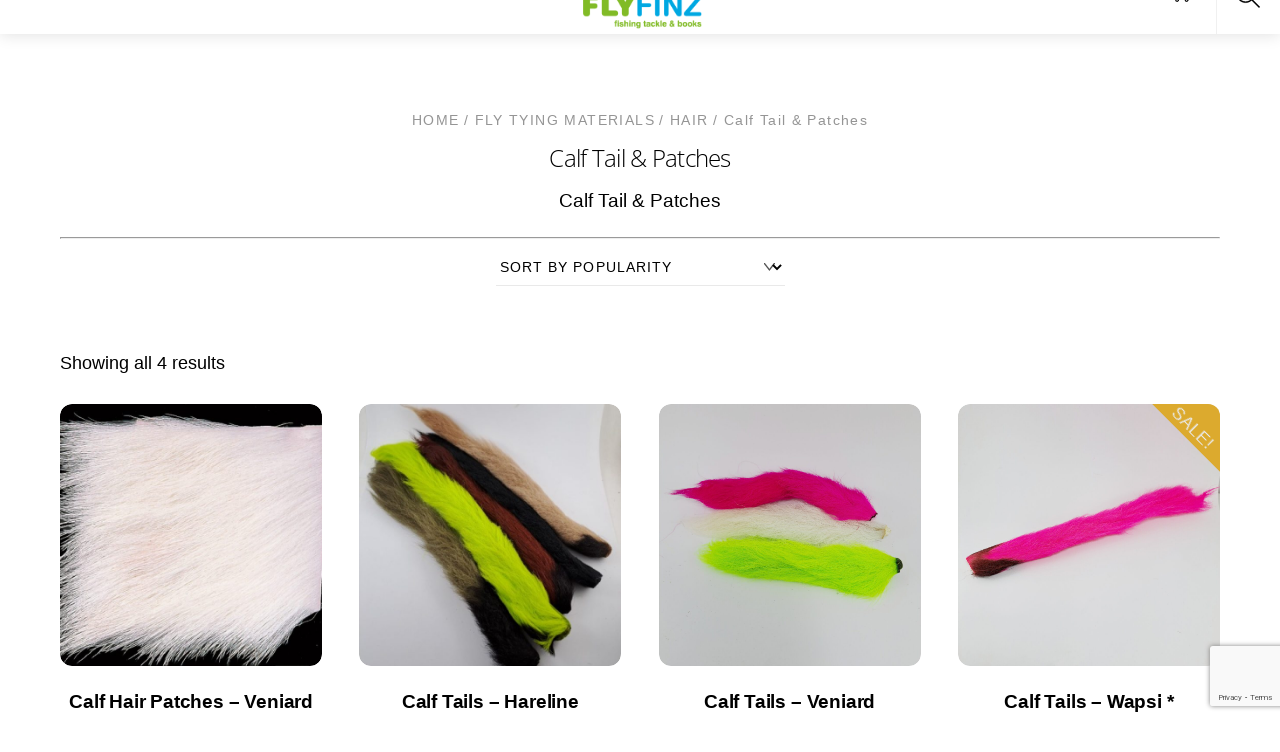

--- FILE ---
content_type: text/html; charset=utf-8
request_url: https://www.google.com/recaptcha/api2/anchor?ar=1&k=6LclA90UAAAAADg9jo_gXrSchHMzBB1T5sV3pkzR&co=aHR0cHM6Ly9mbHlmaW56LmNvbTo0NDM.&hl=en&v=PoyoqOPhxBO7pBk68S4YbpHZ&size=invisible&anchor-ms=20000&execute-ms=30000&cb=9sveunraxtpt
body_size: 48530
content:
<!DOCTYPE HTML><html dir="ltr" lang="en"><head><meta http-equiv="Content-Type" content="text/html; charset=UTF-8">
<meta http-equiv="X-UA-Compatible" content="IE=edge">
<title>reCAPTCHA</title>
<style type="text/css">
/* cyrillic-ext */
@font-face {
  font-family: 'Roboto';
  font-style: normal;
  font-weight: 400;
  font-stretch: 100%;
  src: url(//fonts.gstatic.com/s/roboto/v48/KFO7CnqEu92Fr1ME7kSn66aGLdTylUAMa3GUBHMdazTgWw.woff2) format('woff2');
  unicode-range: U+0460-052F, U+1C80-1C8A, U+20B4, U+2DE0-2DFF, U+A640-A69F, U+FE2E-FE2F;
}
/* cyrillic */
@font-face {
  font-family: 'Roboto';
  font-style: normal;
  font-weight: 400;
  font-stretch: 100%;
  src: url(//fonts.gstatic.com/s/roboto/v48/KFO7CnqEu92Fr1ME7kSn66aGLdTylUAMa3iUBHMdazTgWw.woff2) format('woff2');
  unicode-range: U+0301, U+0400-045F, U+0490-0491, U+04B0-04B1, U+2116;
}
/* greek-ext */
@font-face {
  font-family: 'Roboto';
  font-style: normal;
  font-weight: 400;
  font-stretch: 100%;
  src: url(//fonts.gstatic.com/s/roboto/v48/KFO7CnqEu92Fr1ME7kSn66aGLdTylUAMa3CUBHMdazTgWw.woff2) format('woff2');
  unicode-range: U+1F00-1FFF;
}
/* greek */
@font-face {
  font-family: 'Roboto';
  font-style: normal;
  font-weight: 400;
  font-stretch: 100%;
  src: url(//fonts.gstatic.com/s/roboto/v48/KFO7CnqEu92Fr1ME7kSn66aGLdTylUAMa3-UBHMdazTgWw.woff2) format('woff2');
  unicode-range: U+0370-0377, U+037A-037F, U+0384-038A, U+038C, U+038E-03A1, U+03A3-03FF;
}
/* math */
@font-face {
  font-family: 'Roboto';
  font-style: normal;
  font-weight: 400;
  font-stretch: 100%;
  src: url(//fonts.gstatic.com/s/roboto/v48/KFO7CnqEu92Fr1ME7kSn66aGLdTylUAMawCUBHMdazTgWw.woff2) format('woff2');
  unicode-range: U+0302-0303, U+0305, U+0307-0308, U+0310, U+0312, U+0315, U+031A, U+0326-0327, U+032C, U+032F-0330, U+0332-0333, U+0338, U+033A, U+0346, U+034D, U+0391-03A1, U+03A3-03A9, U+03B1-03C9, U+03D1, U+03D5-03D6, U+03F0-03F1, U+03F4-03F5, U+2016-2017, U+2034-2038, U+203C, U+2040, U+2043, U+2047, U+2050, U+2057, U+205F, U+2070-2071, U+2074-208E, U+2090-209C, U+20D0-20DC, U+20E1, U+20E5-20EF, U+2100-2112, U+2114-2115, U+2117-2121, U+2123-214F, U+2190, U+2192, U+2194-21AE, U+21B0-21E5, U+21F1-21F2, U+21F4-2211, U+2213-2214, U+2216-22FF, U+2308-230B, U+2310, U+2319, U+231C-2321, U+2336-237A, U+237C, U+2395, U+239B-23B7, U+23D0, U+23DC-23E1, U+2474-2475, U+25AF, U+25B3, U+25B7, U+25BD, U+25C1, U+25CA, U+25CC, U+25FB, U+266D-266F, U+27C0-27FF, U+2900-2AFF, U+2B0E-2B11, U+2B30-2B4C, U+2BFE, U+3030, U+FF5B, U+FF5D, U+1D400-1D7FF, U+1EE00-1EEFF;
}
/* symbols */
@font-face {
  font-family: 'Roboto';
  font-style: normal;
  font-weight: 400;
  font-stretch: 100%;
  src: url(//fonts.gstatic.com/s/roboto/v48/KFO7CnqEu92Fr1ME7kSn66aGLdTylUAMaxKUBHMdazTgWw.woff2) format('woff2');
  unicode-range: U+0001-000C, U+000E-001F, U+007F-009F, U+20DD-20E0, U+20E2-20E4, U+2150-218F, U+2190, U+2192, U+2194-2199, U+21AF, U+21E6-21F0, U+21F3, U+2218-2219, U+2299, U+22C4-22C6, U+2300-243F, U+2440-244A, U+2460-24FF, U+25A0-27BF, U+2800-28FF, U+2921-2922, U+2981, U+29BF, U+29EB, U+2B00-2BFF, U+4DC0-4DFF, U+FFF9-FFFB, U+10140-1018E, U+10190-1019C, U+101A0, U+101D0-101FD, U+102E0-102FB, U+10E60-10E7E, U+1D2C0-1D2D3, U+1D2E0-1D37F, U+1F000-1F0FF, U+1F100-1F1AD, U+1F1E6-1F1FF, U+1F30D-1F30F, U+1F315, U+1F31C, U+1F31E, U+1F320-1F32C, U+1F336, U+1F378, U+1F37D, U+1F382, U+1F393-1F39F, U+1F3A7-1F3A8, U+1F3AC-1F3AF, U+1F3C2, U+1F3C4-1F3C6, U+1F3CA-1F3CE, U+1F3D4-1F3E0, U+1F3ED, U+1F3F1-1F3F3, U+1F3F5-1F3F7, U+1F408, U+1F415, U+1F41F, U+1F426, U+1F43F, U+1F441-1F442, U+1F444, U+1F446-1F449, U+1F44C-1F44E, U+1F453, U+1F46A, U+1F47D, U+1F4A3, U+1F4B0, U+1F4B3, U+1F4B9, U+1F4BB, U+1F4BF, U+1F4C8-1F4CB, U+1F4D6, U+1F4DA, U+1F4DF, U+1F4E3-1F4E6, U+1F4EA-1F4ED, U+1F4F7, U+1F4F9-1F4FB, U+1F4FD-1F4FE, U+1F503, U+1F507-1F50B, U+1F50D, U+1F512-1F513, U+1F53E-1F54A, U+1F54F-1F5FA, U+1F610, U+1F650-1F67F, U+1F687, U+1F68D, U+1F691, U+1F694, U+1F698, U+1F6AD, U+1F6B2, U+1F6B9-1F6BA, U+1F6BC, U+1F6C6-1F6CF, U+1F6D3-1F6D7, U+1F6E0-1F6EA, U+1F6F0-1F6F3, U+1F6F7-1F6FC, U+1F700-1F7FF, U+1F800-1F80B, U+1F810-1F847, U+1F850-1F859, U+1F860-1F887, U+1F890-1F8AD, U+1F8B0-1F8BB, U+1F8C0-1F8C1, U+1F900-1F90B, U+1F93B, U+1F946, U+1F984, U+1F996, U+1F9E9, U+1FA00-1FA6F, U+1FA70-1FA7C, U+1FA80-1FA89, U+1FA8F-1FAC6, U+1FACE-1FADC, U+1FADF-1FAE9, U+1FAF0-1FAF8, U+1FB00-1FBFF;
}
/* vietnamese */
@font-face {
  font-family: 'Roboto';
  font-style: normal;
  font-weight: 400;
  font-stretch: 100%;
  src: url(//fonts.gstatic.com/s/roboto/v48/KFO7CnqEu92Fr1ME7kSn66aGLdTylUAMa3OUBHMdazTgWw.woff2) format('woff2');
  unicode-range: U+0102-0103, U+0110-0111, U+0128-0129, U+0168-0169, U+01A0-01A1, U+01AF-01B0, U+0300-0301, U+0303-0304, U+0308-0309, U+0323, U+0329, U+1EA0-1EF9, U+20AB;
}
/* latin-ext */
@font-face {
  font-family: 'Roboto';
  font-style: normal;
  font-weight: 400;
  font-stretch: 100%;
  src: url(//fonts.gstatic.com/s/roboto/v48/KFO7CnqEu92Fr1ME7kSn66aGLdTylUAMa3KUBHMdazTgWw.woff2) format('woff2');
  unicode-range: U+0100-02BA, U+02BD-02C5, U+02C7-02CC, U+02CE-02D7, U+02DD-02FF, U+0304, U+0308, U+0329, U+1D00-1DBF, U+1E00-1E9F, U+1EF2-1EFF, U+2020, U+20A0-20AB, U+20AD-20C0, U+2113, U+2C60-2C7F, U+A720-A7FF;
}
/* latin */
@font-face {
  font-family: 'Roboto';
  font-style: normal;
  font-weight: 400;
  font-stretch: 100%;
  src: url(//fonts.gstatic.com/s/roboto/v48/KFO7CnqEu92Fr1ME7kSn66aGLdTylUAMa3yUBHMdazQ.woff2) format('woff2');
  unicode-range: U+0000-00FF, U+0131, U+0152-0153, U+02BB-02BC, U+02C6, U+02DA, U+02DC, U+0304, U+0308, U+0329, U+2000-206F, U+20AC, U+2122, U+2191, U+2193, U+2212, U+2215, U+FEFF, U+FFFD;
}
/* cyrillic-ext */
@font-face {
  font-family: 'Roboto';
  font-style: normal;
  font-weight: 500;
  font-stretch: 100%;
  src: url(//fonts.gstatic.com/s/roboto/v48/KFO7CnqEu92Fr1ME7kSn66aGLdTylUAMa3GUBHMdazTgWw.woff2) format('woff2');
  unicode-range: U+0460-052F, U+1C80-1C8A, U+20B4, U+2DE0-2DFF, U+A640-A69F, U+FE2E-FE2F;
}
/* cyrillic */
@font-face {
  font-family: 'Roboto';
  font-style: normal;
  font-weight: 500;
  font-stretch: 100%;
  src: url(//fonts.gstatic.com/s/roboto/v48/KFO7CnqEu92Fr1ME7kSn66aGLdTylUAMa3iUBHMdazTgWw.woff2) format('woff2');
  unicode-range: U+0301, U+0400-045F, U+0490-0491, U+04B0-04B1, U+2116;
}
/* greek-ext */
@font-face {
  font-family: 'Roboto';
  font-style: normal;
  font-weight: 500;
  font-stretch: 100%;
  src: url(//fonts.gstatic.com/s/roboto/v48/KFO7CnqEu92Fr1ME7kSn66aGLdTylUAMa3CUBHMdazTgWw.woff2) format('woff2');
  unicode-range: U+1F00-1FFF;
}
/* greek */
@font-face {
  font-family: 'Roboto';
  font-style: normal;
  font-weight: 500;
  font-stretch: 100%;
  src: url(//fonts.gstatic.com/s/roboto/v48/KFO7CnqEu92Fr1ME7kSn66aGLdTylUAMa3-UBHMdazTgWw.woff2) format('woff2');
  unicode-range: U+0370-0377, U+037A-037F, U+0384-038A, U+038C, U+038E-03A1, U+03A3-03FF;
}
/* math */
@font-face {
  font-family: 'Roboto';
  font-style: normal;
  font-weight: 500;
  font-stretch: 100%;
  src: url(//fonts.gstatic.com/s/roboto/v48/KFO7CnqEu92Fr1ME7kSn66aGLdTylUAMawCUBHMdazTgWw.woff2) format('woff2');
  unicode-range: U+0302-0303, U+0305, U+0307-0308, U+0310, U+0312, U+0315, U+031A, U+0326-0327, U+032C, U+032F-0330, U+0332-0333, U+0338, U+033A, U+0346, U+034D, U+0391-03A1, U+03A3-03A9, U+03B1-03C9, U+03D1, U+03D5-03D6, U+03F0-03F1, U+03F4-03F5, U+2016-2017, U+2034-2038, U+203C, U+2040, U+2043, U+2047, U+2050, U+2057, U+205F, U+2070-2071, U+2074-208E, U+2090-209C, U+20D0-20DC, U+20E1, U+20E5-20EF, U+2100-2112, U+2114-2115, U+2117-2121, U+2123-214F, U+2190, U+2192, U+2194-21AE, U+21B0-21E5, U+21F1-21F2, U+21F4-2211, U+2213-2214, U+2216-22FF, U+2308-230B, U+2310, U+2319, U+231C-2321, U+2336-237A, U+237C, U+2395, U+239B-23B7, U+23D0, U+23DC-23E1, U+2474-2475, U+25AF, U+25B3, U+25B7, U+25BD, U+25C1, U+25CA, U+25CC, U+25FB, U+266D-266F, U+27C0-27FF, U+2900-2AFF, U+2B0E-2B11, U+2B30-2B4C, U+2BFE, U+3030, U+FF5B, U+FF5D, U+1D400-1D7FF, U+1EE00-1EEFF;
}
/* symbols */
@font-face {
  font-family: 'Roboto';
  font-style: normal;
  font-weight: 500;
  font-stretch: 100%;
  src: url(//fonts.gstatic.com/s/roboto/v48/KFO7CnqEu92Fr1ME7kSn66aGLdTylUAMaxKUBHMdazTgWw.woff2) format('woff2');
  unicode-range: U+0001-000C, U+000E-001F, U+007F-009F, U+20DD-20E0, U+20E2-20E4, U+2150-218F, U+2190, U+2192, U+2194-2199, U+21AF, U+21E6-21F0, U+21F3, U+2218-2219, U+2299, U+22C4-22C6, U+2300-243F, U+2440-244A, U+2460-24FF, U+25A0-27BF, U+2800-28FF, U+2921-2922, U+2981, U+29BF, U+29EB, U+2B00-2BFF, U+4DC0-4DFF, U+FFF9-FFFB, U+10140-1018E, U+10190-1019C, U+101A0, U+101D0-101FD, U+102E0-102FB, U+10E60-10E7E, U+1D2C0-1D2D3, U+1D2E0-1D37F, U+1F000-1F0FF, U+1F100-1F1AD, U+1F1E6-1F1FF, U+1F30D-1F30F, U+1F315, U+1F31C, U+1F31E, U+1F320-1F32C, U+1F336, U+1F378, U+1F37D, U+1F382, U+1F393-1F39F, U+1F3A7-1F3A8, U+1F3AC-1F3AF, U+1F3C2, U+1F3C4-1F3C6, U+1F3CA-1F3CE, U+1F3D4-1F3E0, U+1F3ED, U+1F3F1-1F3F3, U+1F3F5-1F3F7, U+1F408, U+1F415, U+1F41F, U+1F426, U+1F43F, U+1F441-1F442, U+1F444, U+1F446-1F449, U+1F44C-1F44E, U+1F453, U+1F46A, U+1F47D, U+1F4A3, U+1F4B0, U+1F4B3, U+1F4B9, U+1F4BB, U+1F4BF, U+1F4C8-1F4CB, U+1F4D6, U+1F4DA, U+1F4DF, U+1F4E3-1F4E6, U+1F4EA-1F4ED, U+1F4F7, U+1F4F9-1F4FB, U+1F4FD-1F4FE, U+1F503, U+1F507-1F50B, U+1F50D, U+1F512-1F513, U+1F53E-1F54A, U+1F54F-1F5FA, U+1F610, U+1F650-1F67F, U+1F687, U+1F68D, U+1F691, U+1F694, U+1F698, U+1F6AD, U+1F6B2, U+1F6B9-1F6BA, U+1F6BC, U+1F6C6-1F6CF, U+1F6D3-1F6D7, U+1F6E0-1F6EA, U+1F6F0-1F6F3, U+1F6F7-1F6FC, U+1F700-1F7FF, U+1F800-1F80B, U+1F810-1F847, U+1F850-1F859, U+1F860-1F887, U+1F890-1F8AD, U+1F8B0-1F8BB, U+1F8C0-1F8C1, U+1F900-1F90B, U+1F93B, U+1F946, U+1F984, U+1F996, U+1F9E9, U+1FA00-1FA6F, U+1FA70-1FA7C, U+1FA80-1FA89, U+1FA8F-1FAC6, U+1FACE-1FADC, U+1FADF-1FAE9, U+1FAF0-1FAF8, U+1FB00-1FBFF;
}
/* vietnamese */
@font-face {
  font-family: 'Roboto';
  font-style: normal;
  font-weight: 500;
  font-stretch: 100%;
  src: url(//fonts.gstatic.com/s/roboto/v48/KFO7CnqEu92Fr1ME7kSn66aGLdTylUAMa3OUBHMdazTgWw.woff2) format('woff2');
  unicode-range: U+0102-0103, U+0110-0111, U+0128-0129, U+0168-0169, U+01A0-01A1, U+01AF-01B0, U+0300-0301, U+0303-0304, U+0308-0309, U+0323, U+0329, U+1EA0-1EF9, U+20AB;
}
/* latin-ext */
@font-face {
  font-family: 'Roboto';
  font-style: normal;
  font-weight: 500;
  font-stretch: 100%;
  src: url(//fonts.gstatic.com/s/roboto/v48/KFO7CnqEu92Fr1ME7kSn66aGLdTylUAMa3KUBHMdazTgWw.woff2) format('woff2');
  unicode-range: U+0100-02BA, U+02BD-02C5, U+02C7-02CC, U+02CE-02D7, U+02DD-02FF, U+0304, U+0308, U+0329, U+1D00-1DBF, U+1E00-1E9F, U+1EF2-1EFF, U+2020, U+20A0-20AB, U+20AD-20C0, U+2113, U+2C60-2C7F, U+A720-A7FF;
}
/* latin */
@font-face {
  font-family: 'Roboto';
  font-style: normal;
  font-weight: 500;
  font-stretch: 100%;
  src: url(//fonts.gstatic.com/s/roboto/v48/KFO7CnqEu92Fr1ME7kSn66aGLdTylUAMa3yUBHMdazQ.woff2) format('woff2');
  unicode-range: U+0000-00FF, U+0131, U+0152-0153, U+02BB-02BC, U+02C6, U+02DA, U+02DC, U+0304, U+0308, U+0329, U+2000-206F, U+20AC, U+2122, U+2191, U+2193, U+2212, U+2215, U+FEFF, U+FFFD;
}
/* cyrillic-ext */
@font-face {
  font-family: 'Roboto';
  font-style: normal;
  font-weight: 900;
  font-stretch: 100%;
  src: url(//fonts.gstatic.com/s/roboto/v48/KFO7CnqEu92Fr1ME7kSn66aGLdTylUAMa3GUBHMdazTgWw.woff2) format('woff2');
  unicode-range: U+0460-052F, U+1C80-1C8A, U+20B4, U+2DE0-2DFF, U+A640-A69F, U+FE2E-FE2F;
}
/* cyrillic */
@font-face {
  font-family: 'Roboto';
  font-style: normal;
  font-weight: 900;
  font-stretch: 100%;
  src: url(//fonts.gstatic.com/s/roboto/v48/KFO7CnqEu92Fr1ME7kSn66aGLdTylUAMa3iUBHMdazTgWw.woff2) format('woff2');
  unicode-range: U+0301, U+0400-045F, U+0490-0491, U+04B0-04B1, U+2116;
}
/* greek-ext */
@font-face {
  font-family: 'Roboto';
  font-style: normal;
  font-weight: 900;
  font-stretch: 100%;
  src: url(//fonts.gstatic.com/s/roboto/v48/KFO7CnqEu92Fr1ME7kSn66aGLdTylUAMa3CUBHMdazTgWw.woff2) format('woff2');
  unicode-range: U+1F00-1FFF;
}
/* greek */
@font-face {
  font-family: 'Roboto';
  font-style: normal;
  font-weight: 900;
  font-stretch: 100%;
  src: url(//fonts.gstatic.com/s/roboto/v48/KFO7CnqEu92Fr1ME7kSn66aGLdTylUAMa3-UBHMdazTgWw.woff2) format('woff2');
  unicode-range: U+0370-0377, U+037A-037F, U+0384-038A, U+038C, U+038E-03A1, U+03A3-03FF;
}
/* math */
@font-face {
  font-family: 'Roboto';
  font-style: normal;
  font-weight: 900;
  font-stretch: 100%;
  src: url(//fonts.gstatic.com/s/roboto/v48/KFO7CnqEu92Fr1ME7kSn66aGLdTylUAMawCUBHMdazTgWw.woff2) format('woff2');
  unicode-range: U+0302-0303, U+0305, U+0307-0308, U+0310, U+0312, U+0315, U+031A, U+0326-0327, U+032C, U+032F-0330, U+0332-0333, U+0338, U+033A, U+0346, U+034D, U+0391-03A1, U+03A3-03A9, U+03B1-03C9, U+03D1, U+03D5-03D6, U+03F0-03F1, U+03F4-03F5, U+2016-2017, U+2034-2038, U+203C, U+2040, U+2043, U+2047, U+2050, U+2057, U+205F, U+2070-2071, U+2074-208E, U+2090-209C, U+20D0-20DC, U+20E1, U+20E5-20EF, U+2100-2112, U+2114-2115, U+2117-2121, U+2123-214F, U+2190, U+2192, U+2194-21AE, U+21B0-21E5, U+21F1-21F2, U+21F4-2211, U+2213-2214, U+2216-22FF, U+2308-230B, U+2310, U+2319, U+231C-2321, U+2336-237A, U+237C, U+2395, U+239B-23B7, U+23D0, U+23DC-23E1, U+2474-2475, U+25AF, U+25B3, U+25B7, U+25BD, U+25C1, U+25CA, U+25CC, U+25FB, U+266D-266F, U+27C0-27FF, U+2900-2AFF, U+2B0E-2B11, U+2B30-2B4C, U+2BFE, U+3030, U+FF5B, U+FF5D, U+1D400-1D7FF, U+1EE00-1EEFF;
}
/* symbols */
@font-face {
  font-family: 'Roboto';
  font-style: normal;
  font-weight: 900;
  font-stretch: 100%;
  src: url(//fonts.gstatic.com/s/roboto/v48/KFO7CnqEu92Fr1ME7kSn66aGLdTylUAMaxKUBHMdazTgWw.woff2) format('woff2');
  unicode-range: U+0001-000C, U+000E-001F, U+007F-009F, U+20DD-20E0, U+20E2-20E4, U+2150-218F, U+2190, U+2192, U+2194-2199, U+21AF, U+21E6-21F0, U+21F3, U+2218-2219, U+2299, U+22C4-22C6, U+2300-243F, U+2440-244A, U+2460-24FF, U+25A0-27BF, U+2800-28FF, U+2921-2922, U+2981, U+29BF, U+29EB, U+2B00-2BFF, U+4DC0-4DFF, U+FFF9-FFFB, U+10140-1018E, U+10190-1019C, U+101A0, U+101D0-101FD, U+102E0-102FB, U+10E60-10E7E, U+1D2C0-1D2D3, U+1D2E0-1D37F, U+1F000-1F0FF, U+1F100-1F1AD, U+1F1E6-1F1FF, U+1F30D-1F30F, U+1F315, U+1F31C, U+1F31E, U+1F320-1F32C, U+1F336, U+1F378, U+1F37D, U+1F382, U+1F393-1F39F, U+1F3A7-1F3A8, U+1F3AC-1F3AF, U+1F3C2, U+1F3C4-1F3C6, U+1F3CA-1F3CE, U+1F3D4-1F3E0, U+1F3ED, U+1F3F1-1F3F3, U+1F3F5-1F3F7, U+1F408, U+1F415, U+1F41F, U+1F426, U+1F43F, U+1F441-1F442, U+1F444, U+1F446-1F449, U+1F44C-1F44E, U+1F453, U+1F46A, U+1F47D, U+1F4A3, U+1F4B0, U+1F4B3, U+1F4B9, U+1F4BB, U+1F4BF, U+1F4C8-1F4CB, U+1F4D6, U+1F4DA, U+1F4DF, U+1F4E3-1F4E6, U+1F4EA-1F4ED, U+1F4F7, U+1F4F9-1F4FB, U+1F4FD-1F4FE, U+1F503, U+1F507-1F50B, U+1F50D, U+1F512-1F513, U+1F53E-1F54A, U+1F54F-1F5FA, U+1F610, U+1F650-1F67F, U+1F687, U+1F68D, U+1F691, U+1F694, U+1F698, U+1F6AD, U+1F6B2, U+1F6B9-1F6BA, U+1F6BC, U+1F6C6-1F6CF, U+1F6D3-1F6D7, U+1F6E0-1F6EA, U+1F6F0-1F6F3, U+1F6F7-1F6FC, U+1F700-1F7FF, U+1F800-1F80B, U+1F810-1F847, U+1F850-1F859, U+1F860-1F887, U+1F890-1F8AD, U+1F8B0-1F8BB, U+1F8C0-1F8C1, U+1F900-1F90B, U+1F93B, U+1F946, U+1F984, U+1F996, U+1F9E9, U+1FA00-1FA6F, U+1FA70-1FA7C, U+1FA80-1FA89, U+1FA8F-1FAC6, U+1FACE-1FADC, U+1FADF-1FAE9, U+1FAF0-1FAF8, U+1FB00-1FBFF;
}
/* vietnamese */
@font-face {
  font-family: 'Roboto';
  font-style: normal;
  font-weight: 900;
  font-stretch: 100%;
  src: url(//fonts.gstatic.com/s/roboto/v48/KFO7CnqEu92Fr1ME7kSn66aGLdTylUAMa3OUBHMdazTgWw.woff2) format('woff2');
  unicode-range: U+0102-0103, U+0110-0111, U+0128-0129, U+0168-0169, U+01A0-01A1, U+01AF-01B0, U+0300-0301, U+0303-0304, U+0308-0309, U+0323, U+0329, U+1EA0-1EF9, U+20AB;
}
/* latin-ext */
@font-face {
  font-family: 'Roboto';
  font-style: normal;
  font-weight: 900;
  font-stretch: 100%;
  src: url(//fonts.gstatic.com/s/roboto/v48/KFO7CnqEu92Fr1ME7kSn66aGLdTylUAMa3KUBHMdazTgWw.woff2) format('woff2');
  unicode-range: U+0100-02BA, U+02BD-02C5, U+02C7-02CC, U+02CE-02D7, U+02DD-02FF, U+0304, U+0308, U+0329, U+1D00-1DBF, U+1E00-1E9F, U+1EF2-1EFF, U+2020, U+20A0-20AB, U+20AD-20C0, U+2113, U+2C60-2C7F, U+A720-A7FF;
}
/* latin */
@font-face {
  font-family: 'Roboto';
  font-style: normal;
  font-weight: 900;
  font-stretch: 100%;
  src: url(//fonts.gstatic.com/s/roboto/v48/KFO7CnqEu92Fr1ME7kSn66aGLdTylUAMa3yUBHMdazQ.woff2) format('woff2');
  unicode-range: U+0000-00FF, U+0131, U+0152-0153, U+02BB-02BC, U+02C6, U+02DA, U+02DC, U+0304, U+0308, U+0329, U+2000-206F, U+20AC, U+2122, U+2191, U+2193, U+2212, U+2215, U+FEFF, U+FFFD;
}

</style>
<link rel="stylesheet" type="text/css" href="https://www.gstatic.com/recaptcha/releases/PoyoqOPhxBO7pBk68S4YbpHZ/styles__ltr.css">
<script nonce="JBD_Vb7t4hqtN3c-T21bSQ" type="text/javascript">window['__recaptcha_api'] = 'https://www.google.com/recaptcha/api2/';</script>
<script type="text/javascript" src="https://www.gstatic.com/recaptcha/releases/PoyoqOPhxBO7pBk68S4YbpHZ/recaptcha__en.js" nonce="JBD_Vb7t4hqtN3c-T21bSQ">
      
    </script></head>
<body><div id="rc-anchor-alert" class="rc-anchor-alert"></div>
<input type="hidden" id="recaptcha-token" value="[base64]">
<script type="text/javascript" nonce="JBD_Vb7t4hqtN3c-T21bSQ">
      recaptcha.anchor.Main.init("[\x22ainput\x22,[\x22bgdata\x22,\x22\x22,\[base64]/[base64]/UltIKytdPWE6KGE8MjA0OD9SW0grK109YT4+NnwxOTI6KChhJjY0NTEyKT09NTUyOTYmJnErMTxoLmxlbmd0aCYmKGguY2hhckNvZGVBdChxKzEpJjY0NTEyKT09NTYzMjA/[base64]/MjU1OlI/[base64]/[base64]/[base64]/[base64]/[base64]/[base64]/[base64]/[base64]/[base64]/[base64]\x22,\[base64]\\u003d\\u003d\x22,\[base64]/DusK7w4gxbhdzwpJ7HQbCuxrCpBnClCl+w6QddsKFwr3DsjZYwr9kC1TDsSrCqsKhA0Fdw4QTRMKSwpMqVMKSw44MF3XCr1TDrCZHwqnDuMKEw5M8w5dMKRvDvMOgw7XDrQMOwqDCji/[base64]/ClBjDqi7ChMOQd1NBwpc5woZnSMKYaj7ChMOqw67CkSfCk1p0w4PDgFnDhRTCjwVBwrvDscO4wqkiw7cVacK1NnrCu8K+DsOxwp3Dky0Awo/Dn8KPETknYMOxNFk5UMONXkHDh8Kdw5PDontAOS4ew4rCoMO9w5RgwpDDukrCoSRxw6zCripkwqgGbys1YHnCjcKvw5/Co8Kgw6I/IT/Ctytpwr1xAMKuV8KlwpzCqiAVfAXClX7DulUXw7k9w57DjDt2SWVBO8KCw4Rcw4BEwqwIw7TDmC7CvQXCt8Kuwr/[base64]/RsOTw6QSd8O2CcKJaEDDt3ZtGcO6wqfCpTI6w6DDlcOvXMKueMK5GVRzw7Eow7lrw5U0cBszTXjCizTCvsOBJBY2w6HCm8OFwqjCtD50w441wojCsk/DvxQ2wqvCmsKSIMOXMsK2w4RGCcKqwrsywoHCsMKDZxsbS8OVL8Kmw4vDsnM9wpEdwpnCtknDoAlpSMKHw6U8wp0CWUPDtsOOVV7Dtlx+fMKkNCfCuU/[base64]/CsMKgLBbDmMOpwoHCm8K3w7d/wqJrcMK/w4nCv8Kzw5XCgnrCusKCI1xyTnXDr8OswrI6AWAYwrrDn2h2XMOxw74QWMKsc0jCpxTCh03DtHQ7BxjDoMOuwpNsM8OQAxjCmcKQK3VowrTDsMKuwr/DokrDoUx+w6oEV8KRFsOiQx0QwqnCkC/DrcOzE0jDqUdMwq3DkcKAwoAkNcOKT3TCr8Klb2DCuEF6ecOLAsKlwqDDssKxQsK8HMOlA150wpTCqcK4wrbDn8K7DCLDi8OTw5RfB8Kbw5TDucKEw6J6LCnCt8KSIS4xexrDtMO5w7zCsMKiThkkXsObO8Ogwrk5wq80Ul/Dt8ODwpUGwrTClU/DiU/[base64]/[base64]/W1zDtkXCk2pUwqkJUcKMTcOUwr46b0sSF8OJw6RbCMKvKBXDrxzCuR0qJWwmQsOjw7pbX8Ovw6Z5wrFEw6vCrlx0woNifR3DlsKzcsO7KjvDlyxlBxnDtUzCisOMT8OLLRY0VlLDs8OAw5DDjQ/CsmU6wrjCmXzClMKtw6LCqMOAUsOPwpvDsMKkc1EEHcKqwoHDsVNqw53Dmm/DlcK6AlDDo35dd0Zrw57DqnTDk8KgwqDCij16wp9/w4R/wqIPck/DoiLDrcKxw7nDkcKBQ8KmQkEiTijDncK1OS7DpXMnwpbCsnxiw7EuA2BHA3d0wpDDucKSH1R7wozDl34Zw7IFwpbDk8KBRTDCisKSwprCjW7CjjZaw5XCicOHCsKYwrfCjMOUw4t8woNQMcOBOsKOIMO7wrjCn8Kpw6fCmUnCoBXDnsOeZsKBw5jClsKrUcK/wqIEZhrCsQjCgEVywqzCpDtjwovDjsKNKMKPYcOjGnrDr0zClMK+H8OFw5csw6fDssKxw5DDiRo3BcOpMnfCqU/[base64]/DhMKmw40HdhkAwrDDssK7w6jCrEvCiMO9ejIkw6vDmjoFR8Ovw7fDkMKYV8OgXcKewp/[base64]/[base64]/C8OlcMOxExvDpMKtw4zDkwwhwo3DgcKLGcO8w7ELAMOKw7HCux9aOX0cwq49VXvDmFZSw6fCgMK+woUkwrvDjMOowrXCrsKdHkDCrXHCli3DrMKIw5cTYMK5csKFwqk6DizChDTCq1opw6N+JyjDhsKXw7zDsE1wGg8bwrFowqB9wox7OzHDjH/DnVl1wopRw74Hw698w4rDjFfCjMKqwqPDkcKAWhocw73DsgDCqMKPwpDClxrCulckdWZIw5fDnS/DvyJ0BMO8VcOdw4AYEMOBw6TCnsK9OMOEBHBmK10JWsK0MsKPw7BiHXvCn8OMwpkXDyEkw4ANUA/CvTfDu203w6HDnsKZDgnCiyMlGcOOYMOzw7PDiVEgw7BIw5zCryJnEsONwoDCgcOTw4zDu8K4wrRmYsK/[base64]/[base64]/DvsOEIhV1CcKfwrsSW8K4w7LDtxQ6GmQPUMOMX8KNwpfDnMOCwq8Mw7TDpwfDpsKJwpN9w5N3w7QiQG3DhVstw5jCu0/DrsKgbsKRwr0XwpXCp8KdRcK+QMKkwoVGRE/DpCxSJ8K6Y8OWHsK4w6o4JHbDgcOpTMK9woXDmMObwo0PAA9sw7fCi8KCJsOPwrYvaV7DnzHCgMKfe8O7G30ow73DqcKQw40VacO4wqxiGcOlw5dNDMKqw6lMS8K5QxItwr9mw6/CmMK0wq7CscKYcMOTwqfCrVBjw7vCpW7DpsKHJsK3M8Orw4wABMKOWcKMwrcqFMOlw4jDtsK+GHUew7VWI8OjwqBow5Vyw6zDqTLCny/[base64]/DrXjCm8KUL3DDpVA7PFVPY3h1w4UWw7TCgnnCgMOvwpnDu3Qlwr/DvRwjw6/DjwkpIF/ChTvCpMO+w6ICw6LDrcOUw5/[base64]/DhMK+wpVGw7PDuBAyHGfCsxMxR3clPl0/w7EiEMO7w4lnLxnCqD3CicOFwp9xw6J2fMKjLEHCqScuc8KWVFlew5jCg8KKb8KIc3hDw7teI13Cr8OxTizDmBhMwp/DosKnw5olw7vDqMKGXMK9SGTDqS/CvMOUw6rDt05DwobDvsOjwqLDoBgswqN/w4MLcsOjD8KmwovDllFnw6xvwqnDtSEHwrzDs8KzBHPCvsKGfMKdIyJJOkXDjXZGwoLDjsK/XMO1wojCoMOqJDoOw6ZFwpg2fsO8OcKvLScFPsO9S3ozw68LJ8OMw7nCvks9fcKIesOpKMOEw7IZwqMrworDmcO7w67CpS8sT2vCrMKSw4opw741GyfDkD7DpMOZFSXDlMK0wpfDpMKWw6jDqjYjWWkXwpRKw6/Ci8O4wqlWJsOcwpLCnQlxwpzDiHnDvjvCjsKtw58Cwp4fT1IpwrZnEsK8wpwMRSbDsxfCvTdgw6kYw5Q5NkTCpEPDgMODwrZeAcOiwrvCkcOhegYCw4BhaTg/w5UUGsK9w7BgwptrwrI2XMK/K8Kpw6BEUTtqAXfCqB5hInTDksKGE8KRB8OlMcKRBGhFw6IebSbDg0LCtsOgwrPDjsOJwrFJD1LDs8O9dXfDkQgbFlhQI8KIEMKNIMKAw5XCthvChsOXw5vCo0seEgdLw6bDrsKwDcO2ecK7w5k6woTCv8ORe8KgwrkswqjDhAg2HTlhw6/CtlM3O8Omw7hdwprDp8KjcjN6CMKWFRPCrn/DtMK1KMKEAxjCuMO0wo/DixzCuMOhaAN4w4N7WgLDgXcGw6QkJMKHwo5hCcOmbizCmX9AwoILw6zDomZew51jLsOdCVzCvCrDrmhYPxFKwqlhwo/CtXJ6wp0cw6JmXA7Cj8OcAMKSwpPCu2YXSF1HOh/[base64]/[base64]/wqp8w6LCjC0twpLCu1LCncOOwqgsw4oKd8OkBiFOwo3DmA3CjF7DnX/Dk3vCi8KPc1l1wo8mw6HCnRfCtsO1w4gqwrBOJsOtwrnDjsKBwoHCjRcGwqXDisOIPAARwoPCkyp4NFNtw7bDlUwxGE7DihbCtjXDnsO5woPDizTDjXXCgMOHIn0Uw6bDmcK/wpbCgcOZEsKcwr9qFCTDmmIVwobDoUh0VMKXS8KLfSvCgMOVCMOVacKLwoxiw5fCrFzCqcOQbsKwesO9wocnK8OFw7FewpvDmsOHc20DQMKKw5V/fMKTbzLDmcOBw6tLa8KCwprCmh7Cji8EwpcSwqpBWcKOUcKKGwnChnxmKcO/wqfClcKYwrDDtsKMw7TCnHbClnjDncKIwo/Cn8Ocw6rCuSfChsKTN8K7UFzDtcOMwqjDrsOhw4/Cj8OEwpERbMKfwp1JEFQSwqEHwpovM8KhwqPDi0nDvcK7w6jCqcKPHGJJwpVBwonCscKuw70CFsKwOG/DrMO8wqXDtMOnwpPCsQ/[base64]/[base64]/wrLCrzpmw7PDnMKYfcOxwoLDt8OOWXQNIsOCwpQOdcOGQGIhGcOiw7bChsOBw67CtcK9PcKaw4Q2NMKUwqrCvhXDg8ODZmHDpQEcwqt4wrXDqMOgwr9LZmTDr8OCLRJwGU1gwpjDp0ptw5nCjsKMWsOHNUR5w4gQQMKUw5/Cr8OCwrTCisOcQ2VbBxVNPGAXwrjDuHx7fsOWwoZZwodjGcKGP8KmJsKrw5zDqMK5F8KtwrHChcKCw5gIw6Fkw6JuUcKJYGVFwp3DjsOXwqTCqcOMwoLDo13CuWnDhMOHwrgbwp/CgcOFE8KvwqxxDsOtw5DDpEAwHMKtw7knw4sDw4TDpsK9wrs9JsKLacOlwqTDhxrDiW/Dt10jGSkPRC/ChsKCQ8OtK0ZdEVHDsys7LAUdwqcfTE/CrAQsORrChhZpwrlawpVkf8OiPsOUw53DjcOPGsKMw48ASQond8OMworDqMOzw7tIw4k7wo/[base64]/CgsKTw6zDisKaw6fDgWRKLcKgwovCsMKRE216w4TDim1Lw4vDtmlMw4XDtsOfDzvDrmzChMKMe0dsw6jDrcOuw7wewpjCnMOXwq9dw7TCiMKfHlJDMidRNMKtw5TDqWIXw6kOGHHDo8OQZsOhMsO/WgtHw4jDjRF8w6zClBXDg8Kyw69zQMOawqJ1S8OpcsKbw4U/wp3DisKhHk3CkcKww7PDkMO+wr3Cv8KHfT4Yw74Ce3TDvsKww6PCpcOvwpbCh8O3wpbCnS7DhEAXwovDucKnPhRYdgTDgBxqwoTCuMKjwpjDklPCocKww5JFwpfClcKnw7xzJcO3wqTCmGHDsj7DiAd8bC/DtDEhf3UVwoUxLsOlRn5aXE/[base64]/IMKjPcKlwpEeI2JAemjChkXCiXJcwo7DtlRjdsKhwpXDkcKUwrBEw7dMwqTDgMK7wrTDisONHMKew43DrMKJw60nc2vCiMKGw5/CscOaJWjDr8O/wpXDtcKmGCTCuzQZwq92HMKswqbDnCNmw5gjQMOBQFcjTl1gwpPDsm4GIcOsYsK6CG8CU0gbMMOMw7/DnsKacsKLeRprB3nDuCMWUTTCrcKYwofCoEjDql/DiMO/[base64]/woQDw5jDnBFAOcKBw6NjwrTCksKIwr7DtnMiw5fCtsO6woRSwrhQIMO4w7TCp8KIF8O/[base64]/CiGk2BcOAw4EUUsOawpQkw5DDg8O7NidMwqjCpkLCgErCkFPCjB8IbMKOL8OLw6h5w6PDki8rwrPCpsKAwoXCuCvCkVFXPhPDhcOaw7A3YHBwFsOawrvDrGrClwFffl/DgsKnw53ClcO0c8OSw7TCogwew55aWnc0P1TCkMOrVcKow7NGw7bCpiTDnUbDhW16W8ObbFkjWF5Qc8K/[base64]/w6c2w5PCncKDR8OkMMOAH07Cr8KCXcKFaBNkw5bDtcK5wqTCvcKAw6/DuMO2w7dAwofDtsOSVsOgHMOIw7p0w7Y5wqIuI0HDmMOoecOew4sWw7oxw4UzMSNNw79dw6NWIsO/IwJvwpjDtcOzw7LDnMO/TzjDuw3DhATDhkfCn8KxZcOVIz/[base64]/w7rCvE/DpcO4I8O6wqjCoDVODiDCkMOzwqTCiTLDk20LwopNMz/[base64]/B8KVwp/Ci2dcwofCoBHClBXDpMKzw73DqcOrwpBmw44zCywXwqQJQSh5wpHDhcOSOsK1w5TCvMKRw4cOPcK3DGhFw6E0O8K0w6Q7w4BDc8Kgw41+w5kBw5jDo8OjBF7DnzbClcOMw6LCuVtdKcKHw5nDiS4TNnbDkmoUw6UnC8OxwrgSUnzDmMK/Uw9qw5x6a8KPwozDi8KWXMKVZcK3w6HDkMKvSy9lwowbbMK6MsOfwozDu1HCrsO6w7bCkxIOV8OmIDLCjCs4w4RgXF9Swr/CpXtPw5PCnMO/w4ITBsK+wr3Dp8KEHMKPwrjDtMObwpDCqWrCrWBseE3DsMKKF15awpLDiMK7wohdw4HDusOPwobCiWUKeDsUwqkYwr/ChAEEw5Qmw4Uqwq7DjcOocsOeasOPwr7Cn8K0wrnCvVtMw7jDl8OTc1IoB8OYAzrDk2rCqS7CqcORW8KhwoHDq8OEf23CksKfwq4rG8K/w67DvAfCvMKADSvDjEPCrFzDvDTDoMKdw75Mw6zDvyzCu2ZGw6gdw5sLMMKbY8Kbw4BpwqdwwrrDj1DDsjISw6TDvhfCh1LDkCwRwp7DssKhw4VZSF/DghPCpsOLw50+w5bCosKywo/Cl2bChMOKwqfCsMOkw7MXOBHCq3/Drj04F07DjEkkw58ew43CgXDCsWrCqsK+wqLCig4Tw4nCkMKewpQlRMOdwr9kb1HDuQUOHMOOw7wQwqLCqsORw6DCucOzJhTCmMK1w6fCmE/DhcO/[base64]/[base64]/Ch8OCKjfCjyYTwpbCoRYYwrDCmMKawrd7wozDtS1ae0/DrsO0w4t1FsOnworDqEvCo8O+ZA7Co2lpwqDCosKXwo4LwrgUG8KxCntRfsKBwq0/OcOBTsOFw7nCksKtwqvCoU1IZsKcZMK9UAXDvWFOwoE5wr4GQcKvw6bCghvCoEZfY8KWYcKAwooUEVg/AywVSMKGwqvCiyLCkMKEwovCn2ojFCl1aUdgw7cjw4jDn1Aswo/CujTCsBHDj8O/KMOCFMK0wpBPQzLDp8KudF3DoMOSwozDmhvDrFxLwqHCoyo7woPDogHDpMKWw71HwrbDqcOlw5EVwo1Uw7hTw60QdMK/NMO9Z3/DgcKZbkNRWsKLw7AAw5XDiE3CkBZXw7HCgcO6w6VvH8KKdGLDq8OObMO+XC3CpEHCosKUThNcCiHCgsO4RFPClMO7wqfDmCzCgBvDkcKWwq1vKzQOI8OtSnhhw7Enw7pTdMKTw4JCTybDnsOSw5TDu8K+acOCwqFhDxTDi3/CuMK5VsOYw73DmcKGwp/CucO6wo3CnUdHwrcIXk/CgRV9WnfDrBfDrcKuw6rCsDArwpRMwoAgw4MRFMKTZ8OAQBPDjMOywrB4LxABfMOhJmcDH8KQwppxM8OxJcOCRsK4bVzDrWBpbMKjw6hawrPDh8K3wqrDvsKgTCAJwpVJOcOKw6XDu8KXH8KlA8KLw4x+w4lRwpjCoFrCvMOoNmAZRmLDpGvCiTQudGdQVn/CkyXDr07CjcOIcgoJXsOWwq/[base64]/W8OVSx4kScOjDcKRw540XUJqUMKSZy/DqlvCqcOZw5rCm8KpJ8OGwoRfwqDDmcKWGj7ClMKrdMOmbiNSS8KgG2HCsjg/w7nDug3Dk3zCsgbChDnDtk4bwqPDpjHCisO5JCVLJsKTwpAfw7k/wp/DlRcnw75QLsK9BQfCtsKPF8OKRWHDtDrDpRAbEjQOX8OjN8OEw50Fw4FCH8OcwpnDl3ZbO1PDnsKlwoFEOsOtGHzDhMO2wpbCj8KuwodEwoNlWnlEA3TCth/DuELDi3TCrsKNWsOic8OwGS7DmsOrXjfCm2d2D0bDgcKuIcOtwroMNUoySMOUT8K8wpQucsKxw6HDhQwDPhjDtj16wqgOwoHCkFPCrANKw61JwqbDiV/CqcKfWMOZwrjCiAwTw6zDinU9X8KzdB0zw41awocOw7x6w6xhe8Oge8KNUMOzPsKxMMOFwrbDhgnCuQ3CqsKAwofDpcKpemTDjyMvwpTCgcOSwqzCicKGTTBrwoJTwrvDoTY6EsONw4PChD8/wpZOw4tqUMOswofDr3swZBFYd8KgG8Omw7p8P8KnQVDDisKbIMO8EsOJw6kpQsO6a8Kcw4dIbjHCozjCgBplw4o/UmvDr8KlW8K4woZzf8KiTcK0FEnCtsKLaMKxw7jCmcKFAEVswpEPwrPDr0Vhwp7Dnh59wr/CgMKwA1BiATAIacOXSmfCljhXXjZaATTDnwnCtMOoOU1/w5ouNsOOIcKqc8OCwqBMwqHDhnFVYwTClzN5VDpuw5JEbw3CvMOzMn/CnG9HwrEdBgIsw5PDkcOiw4HCrsOAw784wpLCi15YwrbDkMO2w43CscOfRypoGsOvXHvCnMKTQcO2MSvCg38bw4nChMO6w43DocKKw4slXMOCHxrDvMO/w4cXw67CpzHDpcKcW8ObZcOTAsK9X18Ow51GHcOiNkvDicKEVDjCsX7Dry0oY8O4w4wJwpF9wopQw5tAwoxww4EBEQ8uwoRJwrNUARDCq8KCCcK7LMK2JMKKU8KBfGfDuwkBw7JIcy/CvsO4DlMUW8Ood2zCqMKQScOSwrPDrsKJbSHDqcKNJjvCjcK7w67CqMOkwooSZcKCwo4LMiPCpQHCoX/CiMOgbsKQBcOpUURfwqXDvCl/wo3DtTUIW8Kbw4cMBlASwqrDqsO9K8KyITAaUXjCl8K9w7hZwp3Dmk7DlAXCqy/Doj94wrrCscKuw68/IsOtw4TCqsKbw7wqUsK7wozCvMKyUMKXO8OVw75GHCttwr/DsGzDkcOEXMOZw58twqwLHsO+VcOHwqYnw4kTSAHDlh5xw5DCshoLw7smLyDCgcOOw4jCul/DtR9qZsK/CSPCp8KewqLCrsO2wojCnlwbNsOqwoI0aBTCksOUwr0xMRFyw5nCkcKfHMOpw65yUSzCscKUwqY9w6ZtT8KRw7vDvsOSwpXCtsOrRl/DuXtSMm7DmW1wbjA7X8Ogw7YpTcK0UcKYa8O9wpgdb8K8w702bcKEWcK5U2A6w4PCj8K9QsO7cAdCS8OqZ8Kow5/DpgJdawtsw5J9wr/CjMK2w4IkIcOCBMO1w4cbw7zCjsOwwrd+VsOXXsKFKyvCo8Ovw5w/w6thFnV6MMKvwr5nw6wFwpFQf8O0wqZ1wpZjbcKqEsOXw7pDwo3CikjDkMKMw6nDrMKxMC4gKsODdSvCm8KMwoxXwqPCosOrHsKXwrrClMO0w7oFasK/wpUHT2PCiiw8WsOgw7nDncObwogHZ1zDih3Du8O7RV7DozhZRMKrBjrDh8O0esKBGcOlwqMdOcO3woXDu8OJwqHDogB5AjHDtRs3w7hCw5onfMOnwqbCucKZwrk1w4bCq3pew6bDk8O4wq/CsHYYw5RUwphdR8KEw4rCun3CrXbCrcO6dcONw6jDrMKnWcOfwq7CmsO5wpsMw6RPUUfDrsKDDwNzwo7CjcOqwrrDh8Kqw4N1wq7DgsKcwp4Iw7/CusONw6PCuMOKLw9YeQ3DvsOhQcKaeHPDsCdrawXCtQM1w5XCojfDksOQwqITw7socHc4IMK1w5VyXWVIw7fCrm8+wo3DmsOpLhNLwogBw47DpsOQEMOPw5HDtEQZwprDp8O4CVbCrcK2w6jCmmoPP11Qw7VbNcK4CQvCuSDDtcKALsKDA8O7wr/[base64]/[base64]/BsKSeMOICcOTKcK+C8OVwoDDtMOYEFfCoRcsw6DCicKmSMKlwpBuw57DgMOnJDFKRsOUw4fCm8O2TxYebsOqwqdVwpXDn1DCvMOKwoNcT8KJTsO0BcK7w6/Cj8OFRzRjw6ApwrMHwp/CvQnCh8KjFcK+w6PCihlYwqlBwqY3wopbwrzDqmzDjV/Cl058w43CjsOKwoHDqnDCq8Oaw7rDvGLCnB3CuDzCksOGXFDDixLDv8OlwprCtMKjLMKFTsKhNsOxNMOew67Cu8O4wqXCl2gjCyYpHG5AVsKNAcO+wqvDo8KowqEewqbCrl9oZMONUgZ3eMODFG8VwqVsw798bsKKS8OlDMKKd8OLAcK/w58VWFzDssOqwq8ib8K3wq1Gw5LCjyLCqcOVw43DjsKLw7vDrcOUw5U4wrlXfcOxwrlMQB/Dv8OdBMK2wr5MwprColnDisKJw6rDoD7CjcK2aDEewpfDmlUrcSZPSzxLfBBEw5TDnENvWsO6QcK0IwY1XcKLw6LDgUFgZkzCrlpcBytyElfDnCXDnjLChCzCg8KXPcOaZ8KzG8KKLcOScz8KaDskJMKGCCFBw7bCvsK2acK7wqctwqk5w7PCm8Owwqg2w4/Dk3rCm8OYEcKVwqBtFiwDEgHCmBFdMADDuRjDpWwDwpggwp/[base64]/[base64]/[base64]/CncOow6/DhcObwohHZyTDshM4F8OIT8OxwpEvwpLCrMKfF8Onw4zDt1rDtwzCrmLCqkrDssKuInnDnzZpPXbCssO4wrrDo8KXworCssO6wrzDuDdJNyJiwofDk0Zyb1Y7PVxtXcOPwo/[base64]/CcKXA8Kew4FwTXDDhTnDl8Kmw6LDlXskEsKBw701RVESRx8Pw7/[base64]/Dq3A6w5E7KsOvw6bCk8OPw5Edwq5jwozDpMKfAsOrwp9gUDjCvMOTLMOVwr0qw7wiwpLDosOKwo86wr7Dh8Knwrtcw7TDq8KpwozCpMKew60MaF3CicKYOsOnw6fDoEIxw7HCkVZ2w5g5w7EmdsKqw5wWw5NKw5HCm01YwpjCqMKCYmjCl0oVHxxXw4N/asO/VRoBwp5nw7bDl8K+DMKmYcKiOyTDlsOpYRDCjcKYGFgAQ8Okw7DDrwTDnUs4ZMKqfGzDiMKoWjBLecKCwpnCocODOUU6wqbDpSLCgsKDwpvCgcKnw5k/[base64]/CssK6HC3DvsO5w4UPw6kUwpvClS0bOsKuD2g0dlrCgsOuIQEEw4PDh8KUYMKTw6nChjJMGsKMSsOYw5zCvFhWQ0fCijpsb8KmDsOsw5VSOhjCs8OEEy9FRxszYGJeNMONE3nDuRPDsEcJwrbDmWxuw6N9wrjCrE/DjzZbKW7DvsO8ZG3Dimo9w7/ChmHCg8OQDcKkMwMkwqzDgE/DoVR4wrHDvMOOJMO9V8OLwrLDuMKuXV9ka2DCh8OCRCzDk8KDSsKhVcK8EBDCnFtTwrTDshnDglTDnDIxwrfDrcK9woPDphpXQcKAw58LLw4vwp5QwqYIAsO1w5UFwqYkCHdRwr5HXMKew7jDgMO/w40vbMO6w5jDjsOSwpovCR3Cj8KKS8KGMw7CnHw8wrXCqCbCtQYHwqHClMKYEsKtISPCmsKrwpAfLcOuw4LDiigXwoUxFcOyYcOww5XDmsOebsKkwpNnCcOBCcOYEm4uwoPDognDjAzDsS/Dmm7CuDs/dWofAmh1wrnCvsOTwrJgZMKkeMOWw4vDvUTDosKrwqkyQsKdOgAgw6V4w6JbLMK2eHBjw482B8K7VsO6UyLCr2RhCcOtBk7DjRpeD8O3bMONwrBCB8O/TsO0YcOGw5kWWQ4JYSDCq1XCqwnCmlVQIEfDjMKtwrHDuMO4PizCuTzClcKAw7LDtiHDksOWw5NkZA/ChwpLOEHCssKvd2FrwqbCpMK8WWJvVsKfFG/DncK7UWTDq8KEw49LNyN3FcOJM8K/[base64]/[base64]/[base64]/PmZNwrPDk8OIw5bDjXzDuTAuwrbDlks2GsOLGFwXw58Zwrl5AwnCoEtqw7UYwpfClMKMwr/[base64]/[base64]/TAPDh0rDh8KCXMK1YcO5wrDCuE3Ci8OSUXcPHmjDnMKGdS9RZGISZMKiw7nDskzClyPDhU0rwoVmw6bCnTnClGpLUcOOwqvCrH/DtcKyCx/CpSVwwrzDiMO2wqFHwpEnBcOvwqLDuMOKDmR4eTXCkQMWwqQRwoNdFMKQw47DmsO3w70Iw5xwXyREF2LCksOxBS7DgMOHT8KDDjHCu8KIwpXDqcKLZMKSwpQUf1U3wqvDoMOqZ3/CmcOjw5TCqcO6woc8HcKMenwKJkNtIcOBb8KMUMOVXSDCtBDDo8OBw5VHST/[base64]/DS4MYsKCwpx4IMK4WUzCtnsBw5AgwpDCjsOaw5LCvCjCqsK/DcKsw6DCmsK0fTLDscK/wp3CpDrCsXoFwo7DiwJcw4ZIZxTCisKYwobDp3DCjm7CvsKLwoBEw7gXw6sYwpQHwp7DnCs3D8OJTMO0w6PCpD5+w6dxwpscL8O9w6vCnz/CnMKlNsOWUcKuwpXDq3nDrgJCwrHClsO+w4cawqtOwqbCt8O1QCvDhld9Q0/[base64]/[base64]/[base64]/wqoZOApiw6ktCiDCmsKNwq9Ow4jDigUawp89VgVhAwvDpGU+wrHCv8KKecK1PcOmUSfCu8KUw7XCqsKGw4xAwqBrFz/CthjDkBZzwqnDpWMqB1zDqHtBaQZ0w67Ds8KpwqtdwoHChcKoKMKHH8O6DsKFOGh0wpzDnH/CvCDDoBjCjHvCpcKhCsOdQ30fM0sIGMO4w5Qaw5NkRsKHwrLDt2kBDDsLw47CrBMSSjLCjiAdwofDhxkgM8K2eMKAwoTDh0lTw5syw4nDgsO0wq3CpyU1wrxXwqtDwqHDoAZ6w58dQwIVwrcuMMOJw6DDjXsow7h4BMKFwo7CmsOPw5XCvEBeYGcFND/CmMKhVz3DrzheIsKheMOUwptpw5jDn8O4BElAVMKDYcOkGcOqwo08w6rDucOqEMKoKsOYw7V8QyZIw5U8wp9EISAHOH3CrcKGS3DDicO8wrHClhXCvMKPworDrxs5cAc1w6nDu8O0H0lcw6VZHHglGDTDuyAHwqnCjcOaH1g5a2Ehw6HCogLCqA3Cj8K6w5/DhF15w5Mqw40DAsOsw5DCgUxEwqB4QkQ+w4QZL8OnPDXDjCwCw5tGw5TCgU97Hyl/[base64]/woTDslUDw5ZVwpw/[base64]/DMK/[base64]/CuMKBeDnDpMOYYsOtw7LDvR97NsOlwrskMMO9w5dGbcK7CcKff2JzwqvCksOOwqrCkVgPwo9zwoTCuWrDmsKRY0pPw49nw6NPGC7DusOxKHzCizMtwpldw6g6QMO1SDYlw4rCrMKRK8Klw4pYwo5NaXMpIzTCqXEkAMKsRxXDhcOFTMKXVlo7fMOfAsOuw4bDiD/[base64]/CrMK1OG/Dlig0UMOAwphNMMOHGsOiw5YcwpHClV3DiT02w6vCgsO5wpUIR8KtJjQdB8OpGVnDoA3DjsODNT4zYcKOTmVdw75VPTLChXMubUDCu8OGwoQ8Z1rCsHzCjUTDjzgZw4YOwoXCgMKDwoHCssKfw5bDl3LCrMKbKV/[base64]/w5h8T8OFLTMZwpbCnD50dcKwwqrCh1YkbwZiw6zCmsOZJsOxw7/CgARnK8KLRE/DnV3Cu0APwrcrDsKpT8O3w7zCuDLDg1QSEcO3wqpFYcO+w6jDmcOIwqB6GEYDwpHCjcO5YQxTSz/ClxIwbMOBL8KnJ0ZgwrrDvAPDssO8csOqesKUO8OUQsKzKMOww6B6wpNnACjDjgIBKWnDkAvDjQwOwoQjDigxZjsEBg7Cs8KRYcOeB8KewoPDrCnCvGLDnMOuwoTDi1R5w4/CjcOLwpAaOMKibsOiwqnCkDXCrgLDtDITacKBXgjCuxx5RMKCw5Etwqloe8KoPTkQw6zDhGZne19Bw4HDlMOEPj3CtMO5wr7DucO6wpYDD1BMwoLCgsKDw459HMKOw6PDr8K3CMKnw67CncKHwrTCrmEvL8Kawrp/w6cUEsOhwofCvcKYEQTCocOlannCuMK3ChHCr8KewqPDsXDDkELDs8KUwqEUwrzChMOWIzrCjDjCqyHDoMOvw7nCjjXDjjFVwrw+AMKlA8OBw6bDoBvDrDXDiwPDuRxaF0I+wpcdwo/DhVorQMOVP8OCw6Z1czkmwqEBMlbDhC3Dt8O1w6LDjMKPwogCwo0ww7Zsd8OLwoYIwqzDlMKtw4EAwrHCmcKYWcOfW8OlGMOMGjw9w7Y/w4d9bMO5woZ9RQXDhcOmDsKMWlXCjsOyw4rClTvDqMOpwqUYwoRiw4EzwpzCsnEzEcKmaU8iAcK5w7pRHxg2wprChRPCqQZPw7rDnBPDnk/CpWdrwqEIwrrDrHRwIkvDuFbCssK7w5lww7tRPcK1w6fDmWbDncOqwoFEw6TDqMOaw7HDmg7DssKsw7IKR8K3dDXCgsOhw79VVDl9w5wNYMOxwqDCgiHDs8Oew67DjR7CosKlLGLCq33Dpw/[base64]/Cn3gYM8KXw4xSUsOfwr/DpgBow6fDty/DrMK8MkzDr8OPU21Dw4t0wosmw6kaWMKpXMOEJFHCqcK9EcKQRzcbVsObwocswp9rNcO5T0IbwqPDjVR9D8KcBnXDrhHDkMKhw5vDjlxDacOGPcKFIlTDnsOcPXvCncOjSTfClsK5a0/[base64]/DunjCp8KFwolpNMKTwpPDiD/ChcOVZTLDkWlEeipFd8KkScKABwnDtRgFw74SLnfDvMK1w73DkMO7HzlZw4DDm0MRRTXDuMKpwoPCtsOHw47CmMKMw7/[base64]/DgVPDiHsbwpLDucKew4nCgsO4JMOjwqrCkcKawphzOMK2WHNaw6/[base64]/wozDgcOAScK0wqHCnQ/DknglwoDDsyFyUwlcH1fDlTxkAcKIfx7DkMO1wohOanFiwqsiwrsVF3bCqcKmV0hqPEckwqbCp8OfASzCl1nDtFMZScOOe8K9woI7wqvClMObw6rCmsOaw58TKcK1wrJGOsKow4fCkm/CmcO4wqzCmkBsw6zCvk7CrjHCiMORfXvDiWhfwrDCsAg9wp/Dh8Ksw5vDg23Cp8OKwpRBwrjDn37Cj8KQATobw77DoCrDg8KHW8KQNsOEaiLCpV8yfcKYKsK2IxDDpcKbwpMyBXnDuFspRcOFw6TDh8KZF8OtGcO+FcKSw53CugvDnBHDoMKIWMKowpZkwrPDgQ82b0PCvEjDuggMcXtww5/DpmbCgMK5NwfCqMO4aMKHXcO/aXnCssO5wrHDs8KpUA/CqFTCr2QIw6fDvsK9w5jCgcOiwrl6SVvDocK4wocuL8Oqw5jCkhXDnsO4w4fDqkg0FMOQwrUlH8KgwoHCsX0pM1HDuVMIw7jDmcOKw78BRyrCmw5jw5vCpnMEeF/DuHw0e8Otwr45KsOYYyxSw6nCtMKkw5PDv8O6wr3DgXPDk8ODwpTDjFbClcOdw5fCh8KfwrBhSyLDvMKdwqfDuMO6GhUcJTbDk8Ofw7YYbsO2XcO/[base64]/w4XCjsO0XcKewrF5dsO9U3/Co0DCrTbCuMKOw4/CtRYdw5YaOcK+bMK8HsOJDcOnAzbDgcOPwrU7IgjDqgdsw5bDkCtmw5VeZ2ISw7Muw5gYw4bCkMKaPcK5bisVw5ICGMKowqrCrsO5TGrCmD4Yw5Y6wpzCo8OFFC/Dl8OMLUjDjsKzwr3CqcOGw73CkMKFA8O0LATDs8K1C8OgwpcGfkLDp8KqwoZ9SMK7wr/DihASRcOiYcKIwr/[base64]/w79iAcOSwo7CumrDp8KUQQbDvnPDu8KeLcKGw7/[base64]/w7LDqHFiJMKEbS/DjsKCw63CoMO5cS98CsKCWXvCuUkTw6TCn8KRCcOYw4nDsyvDpwvDrUPCjw7Ck8Oaw4bDuMK8w6AGwq7DhWnDqsKkPCZPw79Ewq3DjMOzw6fCpcOjwpAiwrvDqsKhbWbCvX3DkXVeDMOVesOpGm5SKBPDs3Elw7s5w7fCqhUpwqluw71cKCvCoMKXwo/DkcOsTcOCF8KJaGHDig3CnmfCosKcMUPCk8KETz4kwoHCm0TClMKqwpHDrA7ClS8FwqcDF8KbPgo3woAwLQTCmcKhw69Bw40/Zg3DgVh5wrElwpTDr1PDksKDw7Rqej/DhzbCvcKiJMKVw5Bww6AXF8OUw73CiH7Dnx7DscKCMA\\u003d\\u003d\x22],null,[\x22conf\x22,null,\x226LclA90UAAAAADg9jo_gXrSchHMzBB1T5sV3pkzR\x22,0,null,null,null,0,[21,125,63,73,95,87,41,43,42,83,102,105,109,121],[1017145,652],0,null,null,null,null,0,null,0,null,700,1,null,0,\[base64]/76lBhnEnQkZnOKMAhk\\u003d\x22,0,0,null,null,1,null,0,1,null,null,null,0],\x22https://flyfinz.com:443\x22,null,[3,1,1],null,null,null,1,3600,[\x22https://www.google.com/intl/en/policies/privacy/\x22,\x22https://www.google.com/intl/en/policies/terms/\x22],\x22PSTPgVs1AQvXpKqeC8owMdSlkAIzCt3RunK4dJroiTA\\u003d\x22,1,0,null,1,1768871603268,0,0,[99],null,[124,1,72,109],\x22RC-iU9aNnLztftkeg\x22,null,null,null,null,null,\x220dAFcWeA4lf1ba_VfHYwPC8CILyUn7T_Ua21q1NbgArOJg8OWZgR3ff6ZXyfvZd4ztKR-mPKpnNd3C8d8HHTzzgyPoglefx15GAg\x22,1768954403216]");
    </script></body></html>

--- FILE ---
content_type: text/html; charset=utf-8
request_url: https://www.google.com/recaptcha/api2/anchor?ar=1&k=6Lf1z2MfAAAAABnbB-TXNfWPbq7sb7Dcej83f6bo&co=aHR0cHM6Ly9mbHlmaW56LmNvbTo0NDM.&hl=en&v=PoyoqOPhxBO7pBk68S4YbpHZ&size=normal&anchor-ms=20000&execute-ms=30000&cb=8jy7qh59jcka
body_size: 49315
content:
<!DOCTYPE HTML><html dir="ltr" lang="en"><head><meta http-equiv="Content-Type" content="text/html; charset=UTF-8">
<meta http-equiv="X-UA-Compatible" content="IE=edge">
<title>reCAPTCHA</title>
<style type="text/css">
/* cyrillic-ext */
@font-face {
  font-family: 'Roboto';
  font-style: normal;
  font-weight: 400;
  font-stretch: 100%;
  src: url(//fonts.gstatic.com/s/roboto/v48/KFO7CnqEu92Fr1ME7kSn66aGLdTylUAMa3GUBHMdazTgWw.woff2) format('woff2');
  unicode-range: U+0460-052F, U+1C80-1C8A, U+20B4, U+2DE0-2DFF, U+A640-A69F, U+FE2E-FE2F;
}
/* cyrillic */
@font-face {
  font-family: 'Roboto';
  font-style: normal;
  font-weight: 400;
  font-stretch: 100%;
  src: url(//fonts.gstatic.com/s/roboto/v48/KFO7CnqEu92Fr1ME7kSn66aGLdTylUAMa3iUBHMdazTgWw.woff2) format('woff2');
  unicode-range: U+0301, U+0400-045F, U+0490-0491, U+04B0-04B1, U+2116;
}
/* greek-ext */
@font-face {
  font-family: 'Roboto';
  font-style: normal;
  font-weight: 400;
  font-stretch: 100%;
  src: url(//fonts.gstatic.com/s/roboto/v48/KFO7CnqEu92Fr1ME7kSn66aGLdTylUAMa3CUBHMdazTgWw.woff2) format('woff2');
  unicode-range: U+1F00-1FFF;
}
/* greek */
@font-face {
  font-family: 'Roboto';
  font-style: normal;
  font-weight: 400;
  font-stretch: 100%;
  src: url(//fonts.gstatic.com/s/roboto/v48/KFO7CnqEu92Fr1ME7kSn66aGLdTylUAMa3-UBHMdazTgWw.woff2) format('woff2');
  unicode-range: U+0370-0377, U+037A-037F, U+0384-038A, U+038C, U+038E-03A1, U+03A3-03FF;
}
/* math */
@font-face {
  font-family: 'Roboto';
  font-style: normal;
  font-weight: 400;
  font-stretch: 100%;
  src: url(//fonts.gstatic.com/s/roboto/v48/KFO7CnqEu92Fr1ME7kSn66aGLdTylUAMawCUBHMdazTgWw.woff2) format('woff2');
  unicode-range: U+0302-0303, U+0305, U+0307-0308, U+0310, U+0312, U+0315, U+031A, U+0326-0327, U+032C, U+032F-0330, U+0332-0333, U+0338, U+033A, U+0346, U+034D, U+0391-03A1, U+03A3-03A9, U+03B1-03C9, U+03D1, U+03D5-03D6, U+03F0-03F1, U+03F4-03F5, U+2016-2017, U+2034-2038, U+203C, U+2040, U+2043, U+2047, U+2050, U+2057, U+205F, U+2070-2071, U+2074-208E, U+2090-209C, U+20D0-20DC, U+20E1, U+20E5-20EF, U+2100-2112, U+2114-2115, U+2117-2121, U+2123-214F, U+2190, U+2192, U+2194-21AE, U+21B0-21E5, U+21F1-21F2, U+21F4-2211, U+2213-2214, U+2216-22FF, U+2308-230B, U+2310, U+2319, U+231C-2321, U+2336-237A, U+237C, U+2395, U+239B-23B7, U+23D0, U+23DC-23E1, U+2474-2475, U+25AF, U+25B3, U+25B7, U+25BD, U+25C1, U+25CA, U+25CC, U+25FB, U+266D-266F, U+27C0-27FF, U+2900-2AFF, U+2B0E-2B11, U+2B30-2B4C, U+2BFE, U+3030, U+FF5B, U+FF5D, U+1D400-1D7FF, U+1EE00-1EEFF;
}
/* symbols */
@font-face {
  font-family: 'Roboto';
  font-style: normal;
  font-weight: 400;
  font-stretch: 100%;
  src: url(//fonts.gstatic.com/s/roboto/v48/KFO7CnqEu92Fr1ME7kSn66aGLdTylUAMaxKUBHMdazTgWw.woff2) format('woff2');
  unicode-range: U+0001-000C, U+000E-001F, U+007F-009F, U+20DD-20E0, U+20E2-20E4, U+2150-218F, U+2190, U+2192, U+2194-2199, U+21AF, U+21E6-21F0, U+21F3, U+2218-2219, U+2299, U+22C4-22C6, U+2300-243F, U+2440-244A, U+2460-24FF, U+25A0-27BF, U+2800-28FF, U+2921-2922, U+2981, U+29BF, U+29EB, U+2B00-2BFF, U+4DC0-4DFF, U+FFF9-FFFB, U+10140-1018E, U+10190-1019C, U+101A0, U+101D0-101FD, U+102E0-102FB, U+10E60-10E7E, U+1D2C0-1D2D3, U+1D2E0-1D37F, U+1F000-1F0FF, U+1F100-1F1AD, U+1F1E6-1F1FF, U+1F30D-1F30F, U+1F315, U+1F31C, U+1F31E, U+1F320-1F32C, U+1F336, U+1F378, U+1F37D, U+1F382, U+1F393-1F39F, U+1F3A7-1F3A8, U+1F3AC-1F3AF, U+1F3C2, U+1F3C4-1F3C6, U+1F3CA-1F3CE, U+1F3D4-1F3E0, U+1F3ED, U+1F3F1-1F3F3, U+1F3F5-1F3F7, U+1F408, U+1F415, U+1F41F, U+1F426, U+1F43F, U+1F441-1F442, U+1F444, U+1F446-1F449, U+1F44C-1F44E, U+1F453, U+1F46A, U+1F47D, U+1F4A3, U+1F4B0, U+1F4B3, U+1F4B9, U+1F4BB, U+1F4BF, U+1F4C8-1F4CB, U+1F4D6, U+1F4DA, U+1F4DF, U+1F4E3-1F4E6, U+1F4EA-1F4ED, U+1F4F7, U+1F4F9-1F4FB, U+1F4FD-1F4FE, U+1F503, U+1F507-1F50B, U+1F50D, U+1F512-1F513, U+1F53E-1F54A, U+1F54F-1F5FA, U+1F610, U+1F650-1F67F, U+1F687, U+1F68D, U+1F691, U+1F694, U+1F698, U+1F6AD, U+1F6B2, U+1F6B9-1F6BA, U+1F6BC, U+1F6C6-1F6CF, U+1F6D3-1F6D7, U+1F6E0-1F6EA, U+1F6F0-1F6F3, U+1F6F7-1F6FC, U+1F700-1F7FF, U+1F800-1F80B, U+1F810-1F847, U+1F850-1F859, U+1F860-1F887, U+1F890-1F8AD, U+1F8B0-1F8BB, U+1F8C0-1F8C1, U+1F900-1F90B, U+1F93B, U+1F946, U+1F984, U+1F996, U+1F9E9, U+1FA00-1FA6F, U+1FA70-1FA7C, U+1FA80-1FA89, U+1FA8F-1FAC6, U+1FACE-1FADC, U+1FADF-1FAE9, U+1FAF0-1FAF8, U+1FB00-1FBFF;
}
/* vietnamese */
@font-face {
  font-family: 'Roboto';
  font-style: normal;
  font-weight: 400;
  font-stretch: 100%;
  src: url(//fonts.gstatic.com/s/roboto/v48/KFO7CnqEu92Fr1ME7kSn66aGLdTylUAMa3OUBHMdazTgWw.woff2) format('woff2');
  unicode-range: U+0102-0103, U+0110-0111, U+0128-0129, U+0168-0169, U+01A0-01A1, U+01AF-01B0, U+0300-0301, U+0303-0304, U+0308-0309, U+0323, U+0329, U+1EA0-1EF9, U+20AB;
}
/* latin-ext */
@font-face {
  font-family: 'Roboto';
  font-style: normal;
  font-weight: 400;
  font-stretch: 100%;
  src: url(//fonts.gstatic.com/s/roboto/v48/KFO7CnqEu92Fr1ME7kSn66aGLdTylUAMa3KUBHMdazTgWw.woff2) format('woff2');
  unicode-range: U+0100-02BA, U+02BD-02C5, U+02C7-02CC, U+02CE-02D7, U+02DD-02FF, U+0304, U+0308, U+0329, U+1D00-1DBF, U+1E00-1E9F, U+1EF2-1EFF, U+2020, U+20A0-20AB, U+20AD-20C0, U+2113, U+2C60-2C7F, U+A720-A7FF;
}
/* latin */
@font-face {
  font-family: 'Roboto';
  font-style: normal;
  font-weight: 400;
  font-stretch: 100%;
  src: url(//fonts.gstatic.com/s/roboto/v48/KFO7CnqEu92Fr1ME7kSn66aGLdTylUAMa3yUBHMdazQ.woff2) format('woff2');
  unicode-range: U+0000-00FF, U+0131, U+0152-0153, U+02BB-02BC, U+02C6, U+02DA, U+02DC, U+0304, U+0308, U+0329, U+2000-206F, U+20AC, U+2122, U+2191, U+2193, U+2212, U+2215, U+FEFF, U+FFFD;
}
/* cyrillic-ext */
@font-face {
  font-family: 'Roboto';
  font-style: normal;
  font-weight: 500;
  font-stretch: 100%;
  src: url(//fonts.gstatic.com/s/roboto/v48/KFO7CnqEu92Fr1ME7kSn66aGLdTylUAMa3GUBHMdazTgWw.woff2) format('woff2');
  unicode-range: U+0460-052F, U+1C80-1C8A, U+20B4, U+2DE0-2DFF, U+A640-A69F, U+FE2E-FE2F;
}
/* cyrillic */
@font-face {
  font-family: 'Roboto';
  font-style: normal;
  font-weight: 500;
  font-stretch: 100%;
  src: url(//fonts.gstatic.com/s/roboto/v48/KFO7CnqEu92Fr1ME7kSn66aGLdTylUAMa3iUBHMdazTgWw.woff2) format('woff2');
  unicode-range: U+0301, U+0400-045F, U+0490-0491, U+04B0-04B1, U+2116;
}
/* greek-ext */
@font-face {
  font-family: 'Roboto';
  font-style: normal;
  font-weight: 500;
  font-stretch: 100%;
  src: url(//fonts.gstatic.com/s/roboto/v48/KFO7CnqEu92Fr1ME7kSn66aGLdTylUAMa3CUBHMdazTgWw.woff2) format('woff2');
  unicode-range: U+1F00-1FFF;
}
/* greek */
@font-face {
  font-family: 'Roboto';
  font-style: normal;
  font-weight: 500;
  font-stretch: 100%;
  src: url(//fonts.gstatic.com/s/roboto/v48/KFO7CnqEu92Fr1ME7kSn66aGLdTylUAMa3-UBHMdazTgWw.woff2) format('woff2');
  unicode-range: U+0370-0377, U+037A-037F, U+0384-038A, U+038C, U+038E-03A1, U+03A3-03FF;
}
/* math */
@font-face {
  font-family: 'Roboto';
  font-style: normal;
  font-weight: 500;
  font-stretch: 100%;
  src: url(//fonts.gstatic.com/s/roboto/v48/KFO7CnqEu92Fr1ME7kSn66aGLdTylUAMawCUBHMdazTgWw.woff2) format('woff2');
  unicode-range: U+0302-0303, U+0305, U+0307-0308, U+0310, U+0312, U+0315, U+031A, U+0326-0327, U+032C, U+032F-0330, U+0332-0333, U+0338, U+033A, U+0346, U+034D, U+0391-03A1, U+03A3-03A9, U+03B1-03C9, U+03D1, U+03D5-03D6, U+03F0-03F1, U+03F4-03F5, U+2016-2017, U+2034-2038, U+203C, U+2040, U+2043, U+2047, U+2050, U+2057, U+205F, U+2070-2071, U+2074-208E, U+2090-209C, U+20D0-20DC, U+20E1, U+20E5-20EF, U+2100-2112, U+2114-2115, U+2117-2121, U+2123-214F, U+2190, U+2192, U+2194-21AE, U+21B0-21E5, U+21F1-21F2, U+21F4-2211, U+2213-2214, U+2216-22FF, U+2308-230B, U+2310, U+2319, U+231C-2321, U+2336-237A, U+237C, U+2395, U+239B-23B7, U+23D0, U+23DC-23E1, U+2474-2475, U+25AF, U+25B3, U+25B7, U+25BD, U+25C1, U+25CA, U+25CC, U+25FB, U+266D-266F, U+27C0-27FF, U+2900-2AFF, U+2B0E-2B11, U+2B30-2B4C, U+2BFE, U+3030, U+FF5B, U+FF5D, U+1D400-1D7FF, U+1EE00-1EEFF;
}
/* symbols */
@font-face {
  font-family: 'Roboto';
  font-style: normal;
  font-weight: 500;
  font-stretch: 100%;
  src: url(//fonts.gstatic.com/s/roboto/v48/KFO7CnqEu92Fr1ME7kSn66aGLdTylUAMaxKUBHMdazTgWw.woff2) format('woff2');
  unicode-range: U+0001-000C, U+000E-001F, U+007F-009F, U+20DD-20E0, U+20E2-20E4, U+2150-218F, U+2190, U+2192, U+2194-2199, U+21AF, U+21E6-21F0, U+21F3, U+2218-2219, U+2299, U+22C4-22C6, U+2300-243F, U+2440-244A, U+2460-24FF, U+25A0-27BF, U+2800-28FF, U+2921-2922, U+2981, U+29BF, U+29EB, U+2B00-2BFF, U+4DC0-4DFF, U+FFF9-FFFB, U+10140-1018E, U+10190-1019C, U+101A0, U+101D0-101FD, U+102E0-102FB, U+10E60-10E7E, U+1D2C0-1D2D3, U+1D2E0-1D37F, U+1F000-1F0FF, U+1F100-1F1AD, U+1F1E6-1F1FF, U+1F30D-1F30F, U+1F315, U+1F31C, U+1F31E, U+1F320-1F32C, U+1F336, U+1F378, U+1F37D, U+1F382, U+1F393-1F39F, U+1F3A7-1F3A8, U+1F3AC-1F3AF, U+1F3C2, U+1F3C4-1F3C6, U+1F3CA-1F3CE, U+1F3D4-1F3E0, U+1F3ED, U+1F3F1-1F3F3, U+1F3F5-1F3F7, U+1F408, U+1F415, U+1F41F, U+1F426, U+1F43F, U+1F441-1F442, U+1F444, U+1F446-1F449, U+1F44C-1F44E, U+1F453, U+1F46A, U+1F47D, U+1F4A3, U+1F4B0, U+1F4B3, U+1F4B9, U+1F4BB, U+1F4BF, U+1F4C8-1F4CB, U+1F4D6, U+1F4DA, U+1F4DF, U+1F4E3-1F4E6, U+1F4EA-1F4ED, U+1F4F7, U+1F4F9-1F4FB, U+1F4FD-1F4FE, U+1F503, U+1F507-1F50B, U+1F50D, U+1F512-1F513, U+1F53E-1F54A, U+1F54F-1F5FA, U+1F610, U+1F650-1F67F, U+1F687, U+1F68D, U+1F691, U+1F694, U+1F698, U+1F6AD, U+1F6B2, U+1F6B9-1F6BA, U+1F6BC, U+1F6C6-1F6CF, U+1F6D3-1F6D7, U+1F6E0-1F6EA, U+1F6F0-1F6F3, U+1F6F7-1F6FC, U+1F700-1F7FF, U+1F800-1F80B, U+1F810-1F847, U+1F850-1F859, U+1F860-1F887, U+1F890-1F8AD, U+1F8B0-1F8BB, U+1F8C0-1F8C1, U+1F900-1F90B, U+1F93B, U+1F946, U+1F984, U+1F996, U+1F9E9, U+1FA00-1FA6F, U+1FA70-1FA7C, U+1FA80-1FA89, U+1FA8F-1FAC6, U+1FACE-1FADC, U+1FADF-1FAE9, U+1FAF0-1FAF8, U+1FB00-1FBFF;
}
/* vietnamese */
@font-face {
  font-family: 'Roboto';
  font-style: normal;
  font-weight: 500;
  font-stretch: 100%;
  src: url(//fonts.gstatic.com/s/roboto/v48/KFO7CnqEu92Fr1ME7kSn66aGLdTylUAMa3OUBHMdazTgWw.woff2) format('woff2');
  unicode-range: U+0102-0103, U+0110-0111, U+0128-0129, U+0168-0169, U+01A0-01A1, U+01AF-01B0, U+0300-0301, U+0303-0304, U+0308-0309, U+0323, U+0329, U+1EA0-1EF9, U+20AB;
}
/* latin-ext */
@font-face {
  font-family: 'Roboto';
  font-style: normal;
  font-weight: 500;
  font-stretch: 100%;
  src: url(//fonts.gstatic.com/s/roboto/v48/KFO7CnqEu92Fr1ME7kSn66aGLdTylUAMa3KUBHMdazTgWw.woff2) format('woff2');
  unicode-range: U+0100-02BA, U+02BD-02C5, U+02C7-02CC, U+02CE-02D7, U+02DD-02FF, U+0304, U+0308, U+0329, U+1D00-1DBF, U+1E00-1E9F, U+1EF2-1EFF, U+2020, U+20A0-20AB, U+20AD-20C0, U+2113, U+2C60-2C7F, U+A720-A7FF;
}
/* latin */
@font-face {
  font-family: 'Roboto';
  font-style: normal;
  font-weight: 500;
  font-stretch: 100%;
  src: url(//fonts.gstatic.com/s/roboto/v48/KFO7CnqEu92Fr1ME7kSn66aGLdTylUAMa3yUBHMdazQ.woff2) format('woff2');
  unicode-range: U+0000-00FF, U+0131, U+0152-0153, U+02BB-02BC, U+02C6, U+02DA, U+02DC, U+0304, U+0308, U+0329, U+2000-206F, U+20AC, U+2122, U+2191, U+2193, U+2212, U+2215, U+FEFF, U+FFFD;
}
/* cyrillic-ext */
@font-face {
  font-family: 'Roboto';
  font-style: normal;
  font-weight: 900;
  font-stretch: 100%;
  src: url(//fonts.gstatic.com/s/roboto/v48/KFO7CnqEu92Fr1ME7kSn66aGLdTylUAMa3GUBHMdazTgWw.woff2) format('woff2');
  unicode-range: U+0460-052F, U+1C80-1C8A, U+20B4, U+2DE0-2DFF, U+A640-A69F, U+FE2E-FE2F;
}
/* cyrillic */
@font-face {
  font-family: 'Roboto';
  font-style: normal;
  font-weight: 900;
  font-stretch: 100%;
  src: url(//fonts.gstatic.com/s/roboto/v48/KFO7CnqEu92Fr1ME7kSn66aGLdTylUAMa3iUBHMdazTgWw.woff2) format('woff2');
  unicode-range: U+0301, U+0400-045F, U+0490-0491, U+04B0-04B1, U+2116;
}
/* greek-ext */
@font-face {
  font-family: 'Roboto';
  font-style: normal;
  font-weight: 900;
  font-stretch: 100%;
  src: url(//fonts.gstatic.com/s/roboto/v48/KFO7CnqEu92Fr1ME7kSn66aGLdTylUAMa3CUBHMdazTgWw.woff2) format('woff2');
  unicode-range: U+1F00-1FFF;
}
/* greek */
@font-face {
  font-family: 'Roboto';
  font-style: normal;
  font-weight: 900;
  font-stretch: 100%;
  src: url(//fonts.gstatic.com/s/roboto/v48/KFO7CnqEu92Fr1ME7kSn66aGLdTylUAMa3-UBHMdazTgWw.woff2) format('woff2');
  unicode-range: U+0370-0377, U+037A-037F, U+0384-038A, U+038C, U+038E-03A1, U+03A3-03FF;
}
/* math */
@font-face {
  font-family: 'Roboto';
  font-style: normal;
  font-weight: 900;
  font-stretch: 100%;
  src: url(//fonts.gstatic.com/s/roboto/v48/KFO7CnqEu92Fr1ME7kSn66aGLdTylUAMawCUBHMdazTgWw.woff2) format('woff2');
  unicode-range: U+0302-0303, U+0305, U+0307-0308, U+0310, U+0312, U+0315, U+031A, U+0326-0327, U+032C, U+032F-0330, U+0332-0333, U+0338, U+033A, U+0346, U+034D, U+0391-03A1, U+03A3-03A9, U+03B1-03C9, U+03D1, U+03D5-03D6, U+03F0-03F1, U+03F4-03F5, U+2016-2017, U+2034-2038, U+203C, U+2040, U+2043, U+2047, U+2050, U+2057, U+205F, U+2070-2071, U+2074-208E, U+2090-209C, U+20D0-20DC, U+20E1, U+20E5-20EF, U+2100-2112, U+2114-2115, U+2117-2121, U+2123-214F, U+2190, U+2192, U+2194-21AE, U+21B0-21E5, U+21F1-21F2, U+21F4-2211, U+2213-2214, U+2216-22FF, U+2308-230B, U+2310, U+2319, U+231C-2321, U+2336-237A, U+237C, U+2395, U+239B-23B7, U+23D0, U+23DC-23E1, U+2474-2475, U+25AF, U+25B3, U+25B7, U+25BD, U+25C1, U+25CA, U+25CC, U+25FB, U+266D-266F, U+27C0-27FF, U+2900-2AFF, U+2B0E-2B11, U+2B30-2B4C, U+2BFE, U+3030, U+FF5B, U+FF5D, U+1D400-1D7FF, U+1EE00-1EEFF;
}
/* symbols */
@font-face {
  font-family: 'Roboto';
  font-style: normal;
  font-weight: 900;
  font-stretch: 100%;
  src: url(//fonts.gstatic.com/s/roboto/v48/KFO7CnqEu92Fr1ME7kSn66aGLdTylUAMaxKUBHMdazTgWw.woff2) format('woff2');
  unicode-range: U+0001-000C, U+000E-001F, U+007F-009F, U+20DD-20E0, U+20E2-20E4, U+2150-218F, U+2190, U+2192, U+2194-2199, U+21AF, U+21E6-21F0, U+21F3, U+2218-2219, U+2299, U+22C4-22C6, U+2300-243F, U+2440-244A, U+2460-24FF, U+25A0-27BF, U+2800-28FF, U+2921-2922, U+2981, U+29BF, U+29EB, U+2B00-2BFF, U+4DC0-4DFF, U+FFF9-FFFB, U+10140-1018E, U+10190-1019C, U+101A0, U+101D0-101FD, U+102E0-102FB, U+10E60-10E7E, U+1D2C0-1D2D3, U+1D2E0-1D37F, U+1F000-1F0FF, U+1F100-1F1AD, U+1F1E6-1F1FF, U+1F30D-1F30F, U+1F315, U+1F31C, U+1F31E, U+1F320-1F32C, U+1F336, U+1F378, U+1F37D, U+1F382, U+1F393-1F39F, U+1F3A7-1F3A8, U+1F3AC-1F3AF, U+1F3C2, U+1F3C4-1F3C6, U+1F3CA-1F3CE, U+1F3D4-1F3E0, U+1F3ED, U+1F3F1-1F3F3, U+1F3F5-1F3F7, U+1F408, U+1F415, U+1F41F, U+1F426, U+1F43F, U+1F441-1F442, U+1F444, U+1F446-1F449, U+1F44C-1F44E, U+1F453, U+1F46A, U+1F47D, U+1F4A3, U+1F4B0, U+1F4B3, U+1F4B9, U+1F4BB, U+1F4BF, U+1F4C8-1F4CB, U+1F4D6, U+1F4DA, U+1F4DF, U+1F4E3-1F4E6, U+1F4EA-1F4ED, U+1F4F7, U+1F4F9-1F4FB, U+1F4FD-1F4FE, U+1F503, U+1F507-1F50B, U+1F50D, U+1F512-1F513, U+1F53E-1F54A, U+1F54F-1F5FA, U+1F610, U+1F650-1F67F, U+1F687, U+1F68D, U+1F691, U+1F694, U+1F698, U+1F6AD, U+1F6B2, U+1F6B9-1F6BA, U+1F6BC, U+1F6C6-1F6CF, U+1F6D3-1F6D7, U+1F6E0-1F6EA, U+1F6F0-1F6F3, U+1F6F7-1F6FC, U+1F700-1F7FF, U+1F800-1F80B, U+1F810-1F847, U+1F850-1F859, U+1F860-1F887, U+1F890-1F8AD, U+1F8B0-1F8BB, U+1F8C0-1F8C1, U+1F900-1F90B, U+1F93B, U+1F946, U+1F984, U+1F996, U+1F9E9, U+1FA00-1FA6F, U+1FA70-1FA7C, U+1FA80-1FA89, U+1FA8F-1FAC6, U+1FACE-1FADC, U+1FADF-1FAE9, U+1FAF0-1FAF8, U+1FB00-1FBFF;
}
/* vietnamese */
@font-face {
  font-family: 'Roboto';
  font-style: normal;
  font-weight: 900;
  font-stretch: 100%;
  src: url(//fonts.gstatic.com/s/roboto/v48/KFO7CnqEu92Fr1ME7kSn66aGLdTylUAMa3OUBHMdazTgWw.woff2) format('woff2');
  unicode-range: U+0102-0103, U+0110-0111, U+0128-0129, U+0168-0169, U+01A0-01A1, U+01AF-01B0, U+0300-0301, U+0303-0304, U+0308-0309, U+0323, U+0329, U+1EA0-1EF9, U+20AB;
}
/* latin-ext */
@font-face {
  font-family: 'Roboto';
  font-style: normal;
  font-weight: 900;
  font-stretch: 100%;
  src: url(//fonts.gstatic.com/s/roboto/v48/KFO7CnqEu92Fr1ME7kSn66aGLdTylUAMa3KUBHMdazTgWw.woff2) format('woff2');
  unicode-range: U+0100-02BA, U+02BD-02C5, U+02C7-02CC, U+02CE-02D7, U+02DD-02FF, U+0304, U+0308, U+0329, U+1D00-1DBF, U+1E00-1E9F, U+1EF2-1EFF, U+2020, U+20A0-20AB, U+20AD-20C0, U+2113, U+2C60-2C7F, U+A720-A7FF;
}
/* latin */
@font-face {
  font-family: 'Roboto';
  font-style: normal;
  font-weight: 900;
  font-stretch: 100%;
  src: url(//fonts.gstatic.com/s/roboto/v48/KFO7CnqEu92Fr1ME7kSn66aGLdTylUAMa3yUBHMdazQ.woff2) format('woff2');
  unicode-range: U+0000-00FF, U+0131, U+0152-0153, U+02BB-02BC, U+02C6, U+02DA, U+02DC, U+0304, U+0308, U+0329, U+2000-206F, U+20AC, U+2122, U+2191, U+2193, U+2212, U+2215, U+FEFF, U+FFFD;
}

</style>
<link rel="stylesheet" type="text/css" href="https://www.gstatic.com/recaptcha/releases/PoyoqOPhxBO7pBk68S4YbpHZ/styles__ltr.css">
<script nonce="CFiLVWVAmUZrjb7ULFRhVw" type="text/javascript">window['__recaptcha_api'] = 'https://www.google.com/recaptcha/api2/';</script>
<script type="text/javascript" src="https://www.gstatic.com/recaptcha/releases/PoyoqOPhxBO7pBk68S4YbpHZ/recaptcha__en.js" nonce="CFiLVWVAmUZrjb7ULFRhVw">
      
    </script></head>
<body><div id="rc-anchor-alert" class="rc-anchor-alert"></div>
<input type="hidden" id="recaptcha-token" value="[base64]">
<script type="text/javascript" nonce="CFiLVWVAmUZrjb7ULFRhVw">
      recaptcha.anchor.Main.init("[\x22ainput\x22,[\x22bgdata\x22,\x22\x22,\[base64]/[base64]/UltIKytdPWE6KGE8MjA0OD9SW0grK109YT4+NnwxOTI6KChhJjY0NTEyKT09NTUyOTYmJnErMTxoLmxlbmd0aCYmKGguY2hhckNvZGVBdChxKzEpJjY0NTEyKT09NTYzMjA/[base64]/MjU1OlI/[base64]/[base64]/[base64]/[base64]/[base64]/[base64]/[base64]/[base64]/[base64]/[base64]\x22,\[base64]\\u003d\x22,\x22w5R7w5fDqcKPwpMBXh/Ch8KBwow4wrJSwq/CvMKYw5rDikpzazBDw6JFG3wvRCPDhcKawqt4bWlWc0Ebwr3CnHXDk3zDlj3CnD/Do8KSeioFw7jDpB1Uw7DClcOYAhPDr8OXeMKCwrZ3SsKSw5BVODnDrm7DnUzDsFpXwpFvw6crZMK/[base64]/DslRFIcOVwphywo/Dsyt7wpNVSMOlUMKlwovCn8KBwrDCn188wqJrwo/CkMO6wq/DiX7Dk8OXLMK1wqzChwZSK3QsDgfCssK7wpllw49gwrE1C8K5PMKmwrPDphXCmyUPw6xbNnHDucKEwo5oaEpPGcKVwpsrU8OHQHRjw6ASwrlvGy3CvMOlw5/CucOZHRxUw4PDj8KewpzDhxzDjGTDm0vCocODw4NKw7w0w6XDrwjCjgI5wq8nWy7DiMK7Nw7DoMKlOTfCr8OEacKeSRzDv8KUw6HCjW05M8O0w7HCix85w79bwrjDgDARw5o8dglofcOrwpNDw5AFw6crA2BBw78+wpBoVGgLLcO0w6TDkFpew4lxVwgcXU/DvMKjw6ZUe8OTD8OlMcORAcKGwrHChxcXw4nCkcKkJMKDw6FHCsOjXyRoEENtwo50wrJpEMO7J2fDjxwFDsO1wq/DmcK9w7I/DzXDicOvQ3BnN8Kowp3CmsK3w4rDvMOswpXDscO5w6vChV5WRcKpwpkNezwFw67Djh7DrcO/w63DosOrbMOgwrzCvMKdwqvCjQ5pwoM3f8OewoNmwqJIw4jDrMOxMHHCkVrCrDpIwpQ6EcORwpvDqcK+Y8Orw5/CusKAw75HKjXDgMKAwpXCqMOdbGHDuFNCwqLDviMtw5XCln/[base64]/DtsObw5xDwp5ywqvCvSgiWcKdU007woTCvsOjwr51w693w5/Cuh0gTcKHJsKCDX4LJUpeGF4EWyXCgT7DgxvCpMKVw6AAwrfDrsOTZnY1eS13woZze8K8wpTDtcO3wo54S8K8w4AYKcOhwq44WMOFYXTCmsKjWD/[base64]/w7fDh8O8ZnUUw53DlB5Swr3CsMKVJ3wGD8KgewTDs8KDw4rCiTkHKcK2UiXDocKHRVotYsKkOmJVw5LCt1UMw5Z2MkLDlcKywo3DssOgw73CvcOBKsONw5PCnMKOVsKVw5XDrsKcw7/DjWQSJcOowoDDuMOtw6kqHxwpY8OJw43DuDFdw4xXw5TDmEVdwqPDtV/[base64]/[base64]/fsKSwqpRwo/ChnkebcOgekHDgsOyOsKSJMOAw61Bw4hsR8OaP8KgNsOFw4fDq8Oyw6LCqMORDwrCosOuwrMgw6XDk3kCwr5+wpPDnRpEwrHCtmZ1wqTDgMKKESQFA8Kzw4JqLHXDg3LDm8KbwpElwo/[base64]/[base64]/Uk/DrcKcw4R8EMOYwrvDmx5iL8OswovDocOiw7rDjg8HVsKMVMOawqtsYn07w7tAworDrMOsw68DEQfDnlvDqsKZw655wpZqwqTCig5VBMO/TCNtw6PDrWfDuMK1w49DwqLCgMOODEJ5SsOCwo3DpcK7F8KGw7k6w7d0w7xLKcKywrDCscOSw4/[base64]/DmsOGGFZqw7bCnMKmEQ3Cm2wMw7FRdcKXLMKlw6fDsGbDm8K3wo/CjsKmwqVSdMODwpjDqyQ2w5fCkMOAYAzDgB4TM3/Dj2DDt8Kfw65idWXDkUTDrsKewoMXwqzCj0zDgT5ewp7CpBHDhsOKW2N7K1XCo2TChMOgw6TDsMKrNlTDtirCgMOqFsOCw4vDg0N8w6UrZcKqNC4vU8Kkw4t9wo3DpVgBNMKhBkl0w6/DvMO/wrbDj8O3w4TCq8O1w7s7MMKKwoxwwp7ClcKKHXIuw5XDhsOZwo/DucKmFMKrw7dPI0x8wpswwqRLfUlyw4V5CcKvwo9RDBXDgVxeECjCqcK/w6TDuMO3w7p5OWzChivCk2DDuMOjBDzChl7CucK7wohXwqnDjcOVVsKywoMENxlXwqLDl8KhWhZ0IcODZ8OeK1HCtMOBwp5mCsOKGC8uw77Ci8OadMO1w4/[base64]/CmsOtEcOjUlEzBm7DtcKiWhgbXx4TIMKfA23ChsOYD8KZOsKDw6PCjsOEWWHCnxE1w5nDtsORwo7Cq8OhQzXDl1/[base64]/DtMKeA2XDhU3DiE7Cty9qwqLCkSMaasOXw4N8OcO/QComHmIWCcO/woDDqcK4w7rDqsKpVcOeDmw/KsKkOE4SwpnDrsOLw5zCjMOfw5cbw5ZrLsOEwrHDsi/Dj3ogwqQJw7RDwqjCqWU2AVZIwrlbw6nCo8KdS086WMOzw4EmPFdfwqVdw6NTAhMYwpXChHDDp1cgE8KJaA/[base64]/CnsK3wrh/wqPCmcKYw5HCrcKxw5PDosOnw7bCvsKDTsKPSMOxwp/[base64]/TsKjUgbCu8OrwqzCpcOrChvCmjsoVsKJw5/[base64]/[base64]/wrUTw5g6w5wFIcO/w7vCphjCh8OAw5zCkMK0w7fClcKBw7LCl8OPw6vDjC10DVBUS8O9woscVivCm3rDjXHChsObHsO7w7hmQ8OyP8KtCsOIMEtDA8OtIVlbGhzCpwXDuxlqKMO6w4vDuMOtw7AxEHHDrGU6wqDDgiLCmFhjwq/DlsKbN2fDqGXClcOXJUPDkU3Cs8ODYMKOXsOtw7HDnMKlw4gSw53DrcKOeiTCu2PDnmPCqRR8w5DDlFQuF1khPMOkZ8KZw5jDhMKEOMOcwrtGJMO4wpHDo8KSw4XDusKRwoHDqhnCiRbDsmtjJXTDuQrCnCjCgMONKcO/Q1d8d1fCtsKLKnfDrMORwrvDvMOjGHgfwrvDiQTCtsK+wq1Fw7RwVcOMNsKjM8K/GXDCgXDClsKvEnhNw5Erwo16wpPDhVUZalgSMMO0w6FwOi/CmcK7QcK4GcOPw6lBw6rDgSbCpl7ChwvDnMKWZ8KoCmt5Oh9KZ8K9DcO/J8OREkY5w7fCjF/DpsOIXMKlwovCkcO0wql+aMKZwpnCp33CtsOSwpDCny0owrdkw6/DvcKdw5bChD7DjD02w6jCusKEw5ZfwrnDlxI4wobCuUobAMOXOsOFw6NOw5E1w4vCmMKLQwx6w7ZAw7XCuGDDmgvDuEHDhj4Sw6xUV8K3WE/DjCYcUzgoecKOwrTCtDtHw6fDqsOBw7zDi3dZFh8ew6zDqGDDsWIvQC5aRsK/wqQfbsKuw47ChQcGGsOlwpnCg8KgZcO7F8OpwqUZWcOoIksRDMO2wqbCt8KtwolNw6M9eS/Cgx7DqcKrw7jDjcOicD1ZWTkZA0TCnlLCjA7CjxFawrTDlTvCkhDDg8KAw4U2w4UwMW8eNcOAw6PCkQ0/wozCpChTwpDCu2spwoALw5Jbw4ldwp7CuMOSfcOswpNWOnZLw6/DqkTCjcKJEWpPwoPClz4ZP8OcPx0TRyQcb8KOwqTDvcKHYsKIwrfDqDPDpCrCqAY9w7HCgnvCnUPDpsOVTVMmwqvDvAXDliHCvcK3TigvXcKVw65LCz3Di8Kyw7jChcKafcOBw4E2bi8VYQ3ClirCusOkMcOMLGnCukoKUMKbwpw0w5hXwpzDo8Oawo/[base64]/[base64]/[base64]/CrsK7DcObW1wWViLDjsO0w6Q0w49tT0Qqw6TDsSDDocKww5/DscOpwqjCmsOOwroNXcKyQw/[base64]/DksK9wr7CqGvDvH7DsTMRfTwtYysTV8K1w6U2wpJZcR0Pw7vDvQ5Bw67CgUdowpJcFEjChVAqw6TCh8Ogw5dhHz3CujXDq8KPP8OwwrPChk4APMKewp/CscKwIUwuwpHCiMO+F8OQwozDsQXDl08QSsK+wqHDlsK/I8KTw4ROwoYaBVLDtcKZO0M4eA3CjUHDoMKGw5fCh8OBw7fCk8O2LsK5wrTDuwbDoTLDi2YMwrXCssKoaMKeUsKJQmcdwqY4wqs/RQnDgghTw6vChDPDhlN9wp/[base64]/DlMODaDs3YcKIw6TDr8K3w6hWPjNtw7hgUn3Dpg3Dr8OWw5PCj8KUVMKnbzvDu20hwrYcw69SwqvCpiPCuMO/a2jDrEnDocKhwqrDoxjDjV7CjcO2wroYOQ7Csl4pwrddw7l1w5Ved8O2DhwIw7DCgsKMwr7CtCHCjzXCk2bChXnDpRRiUcKWA1tXBsKMwr/[base64]/w6oCw49Aw6zCswktwpnCoGrDjj/CtB3CoDUlw7DCncOQAcKew5p2UxF4woLCqsO1BWvCsVZUwrVFw6FfGMK/dhE3CcOvaWrDkCQmwrYJwpPCu8O8c8KVZcOiwr1xwqjCqMO/O8O1WsKqdsO6MgAbw4HCg8OZb1jCj0nDk8KvYXI7aSo2CyzCqMOdGsKYw7tEKcOkwp1CEkLCoA3DvXHCj1LCmMOAdj/Dn8OqHsKHw6EKY8KAEQjCkMKgLDwlcMK+IzJAw6FsfsK8YTLCkMOSwpLCggFJf8KJQTcwwqUbw53CocO0LsKCdcO7w6diwpLDosKHw4/DqGU9K8OtwqJiwp3Drltuw6nDjzrCuMKjwqImwrfDtQXDrBNNw7NYasKvw5vCoUPDjMKkwp7Dq8O3w40OEcKfwoFlJcKWUMK2FcKUwojDnRdJw4p+XVgIKWQ2TDLDhcKwLx/[base64]/CoyLCuj0DZ8OHw7HChjHDgcOAW3wRw45PRkx9w4zDrsOmw6QDwp06w71BwpPDjioXMnLClEU9QcKVAMO5wpHCvjrCgArCgnkRWMKZw75uKjXDj8O5wo/ChjHCnMObw4rDmV9wATnDnirDnMKyw6F+w6TCh0pCwozDjHAhw7vDpUsRM8KCdsKUIMKHw41Ww7bDvMO0OVLDlFPDtRXCjmTDnUDDh3jClyLCnsKMFMKnFsKaPsKAen7Cu2NGw6DCplZ1MEckcxrCkj/DtUPCkcKfF1tKwqsvwrxBw5/Cv8OQdn9Lw6vCrcKiw6HDucK3wp7CjsObXW/CtQc8MMOMwpvDgE8mwrB/TzbDtTcywqXCmcKyeUrCvsKJXsKDw6rCrEg+C8OqwofDvQJ4P8Oxw6Akw5ITw7bCmTzCtA1yTMKCw5Ygw49lw7AYaMKwYBzCg8Oow4M3WsO2b8KudhjDs8K8CkIiw7x7wojCiMK2dXHCtsOrfMK2bcK/[base64]/DmDLCpMO+w5bCi8Oywo5FG3hHwo/Dvz3CisKIRUBjwo3Ch8Oqw4scMAYzw6HDgnjCssKTwpJwW8K2R8KIwpbDhFzDicOswph2wqw5OsOQw4gkTMKPw5PCh8K6wo/Csn3DmsKEwrdrwqxPwqJ8esOFw7NEwpjCvCdVHGjDhcOYw5ACYjgew5/DgB3ClMK+w7o1w73DqmnDvwFieHbDmUjDpnkpNEvDoyzCkMK/wonCgsKFwr4QbcOMYsOMwpfDux3Cl1fCpBPDpRfDuFvCpsOLw7h/[base64]/DpcKhwq9RYMOlw606cMObwqDChMKKwppmY8K9wq9owpLCuzXChMK6wr9KK8KDe2VGwrTCgMKmMcKEYVk2Z8Oiw5NJVcKjfsOPw4c2MSA4S8O5OsK5w49/[base64]/Ct2HDt2LCiMKcYsOaw7PCrMOOQcODQ1zCrsOqwoV6w6IwWMOjwpnDhDTCqsKrQBBTwpIxwrDClwDDngfCoi0nwodOHz/[base64]/w4w+QcKzeMORdMO4egHCq8Otw6lhw4/DkcObw7TDn8OfVn/DisK0L8OnFsKqK0bDsADDmsOjw5vCgMOVw4RtwqHDucOtw5bCvMOjAWNpF8KXwqxtw5TCp1Z+YmvDkWERRsOOw6LDs8OEw7AKVMK2FMO3QsK4w6TCjihOD8Ocw6vDlHfDssOVTAgBwqDDsjYfQMO1bBDDrMK2w5khw5Fuw5/[base64]/DtMOxw6pSwqA2w7XDmEgTMD3DisOHAsO5w7t5FcOKasKucG/Dj8OpPVQFwovClMKOOcKiCTrDrBHCtMKSSMK6HcODfcOswpQOw4rDjkFDw705WMOhw5/DhsOxVAMyw5bCpMOAQ8KUf24xwp9wXsOZwpQ2LsKbLcOLwoAawrnCsUUyfsOoYcKcaWfDtMO5BsOlw4rCnFMaLEdUX2cpGlIpw6XDiTxsRsOJw5fDu8Olw47DscOeRcK/wpnDhcOfwoPDqBw7KsKlZS3ClsOIwo0BwrvCpcO3P8KCOzrDnBbCujRsw6fCqsKrw71OBTEkPMOjOVHCssOlwqnDtmZyesOJUSTDl3Jdwr/[base64]/DvmjCr1zDv8OWwpE4wpLCtcO0S30UYMKGw4vClHzDjiHCkx3Cv8KVGhFBOmIOWX5bw7wKwpgLwq3CnsKtwq9Gw4fDsGzCpHrDsy0YGcKoPERTKsKVEsKxwobDncKYbBVXw7rDpMKmwr9Fw6/Ct8K3T2XDpcKHRS/DuU0MwowKQsKSW0l7w7k9wrULwrHDsALCuAVpw4DDl8Kyw49TAsOgwojDgsK+wpbCpGnCoTt/aznCncOhTgE+wpZbwrF4wq7CuyNeZcKfdiFCOlHCvsOWwrjDtnRmwqkAFUEKIDJOw5tyNG9kw7JywqsneQEcw6nDkMO4wqnCjcKzwpo2HsOiwoLDh8K8MAbCrHrCvsOhM8OxUMOGw4DDisK/eiFfb1DCk3YWEsOjV8KHZ38+Y2oewpZPwqXCj8OjUjgyF8KmwqTDn8OdL8O0woLDhMKwGkLDrWZ7w5FXX1Bwwpsqw7LDvsKlAMK3UTsHaMKfwow0dVsTdSbDicOMw60Mw53DhljDgAo7cHlhwo0Ywq/DrcOnwpgwwonCuiXCr8O8dsOTw7XDjMOCbxbDuETDpMOBwpoQRgw0w4MmwoVRw5HClnbDrAomJ8OfbD9ewrPDnhnCtcOBEMKND8OcG8K6w7DCqcKew7lmFmliw43Dq8ONw7LDkcK/w6IoScK4bMO1w7NSwoLDmXHCn8Kcwp/CjkTDiw16PVfDmsKyw4hJw67Dpl3CkMO9f8KWM8Kew4XDrcO+woFHw4bCnBHCuMKswqDCv27CkcK7N8OjCsKzZj3CgsK7QMK3EG1QwrVgw7vDnVPDi8KHw7FOwqYOXFdvwqXDhsOcw6DDtMOJwrfCjcKgw7QBw5sXBcKhFMOow7jCscK9w4jDj8KKwpEvw4/DpS1Ke2x2RsOkw5xqw4bCrmPCpR/CocOawrjDkTjCnMOfwrN2w4zDv3/DijBIwqNbHsO4d8KTW1jDicKNwroQPcKEUAg2WsKawotPw5LCllrDncOxw7MqMmEjw4cYRG9Jw6pPV8OUGUfDmcKFaGrCosK0FMKUPwbDpVvCq8Onw77ChsKVDxNmw4BDwp5oIl0DJMODHsK5wq/[base64]/CsSHDi8OUw4N1D8K3Q8KDJ8KFAgfDj8OeYsOIIcOBHcKTwrLDjcKFeBtiw4bClMOhEkbCscOkLcKnJ8KrwptlwphRf8Knw6XDkMOEPcOfHCvChWfCuMOqwrYNwpphw5d2w5rCtX7DtmfCoRHCrizDoMKDSsOLwoHCi8Owwr/[base64]/CmcK7I0YiDiskwrLDtsKIAFfCi35cNcO/[base64]/MVfCkgXCgTYXwqZxw4PCiMOXMHw3wp5iXsKswqjCp8KYw7bCkMO9w4jDjMKxJsObwr4qwrPCt0rDmcKjXsOPQ8ODew7DlWkew6YOWsKZwqzDqm1WwqUWbsKVIzzDgcOFw65MwrXCgkAIw4rCiVtiw6rCqyMtwqUjw6QkCCnCjcO4JMOkwpM1wq3CqMO/[base64]/Kltnw5DDrzAJwpnCvVsqw5TCtcKqdcK1w6RRwooCf8OoJDzCr8K7Y8OudzXDtH5LFl12IFbDtUh7Qk/[base64]/DusKOZjTDiwchJxTDgMK6YSY8eyfDucOCSjU+VsObw5ZnAcOewq/CqkvDkxBmwqYhG289w7hCYCDDqWDCpHHDu8OLw47DgQg/[base64]/DoxNlw6PCiTHDtWlMwpbDgADCjXkLw67CiQrDsMOBBsOyXsKgwonDrBrCu8OTe8OLVW9JwoLDgmzCpcKEw6TDgsKfScODwo/DvV13DMKBw6nDt8KBdcO5w77Cq8OYPcKgw6pJw5JfMWtdfsKMPcK5wrUowpocwo89Vm9EDlrDqCbCoMKlwqo5w4MNwqDDhiUDB3XCj1QkP8ORDFdBcsKTFsKBwo/CmsOyw57Du1EtScOLwr3DisOuZVTCmjYWwpjDusOXHcKODGE3w7jCpylhUTomwqs0w4QLbcOBBcObRRjDqMKaI3XCkMO5XWjDg8OgSQZ3OGpQUsOUw4cEK3EtwpF+NF3Cu14rcRdOVyIJfwbCtMKFwr/CnMK2esOVIjDCmjvCh8O4AsKFw4fCuW0Sd08Uw6nCnsOqbEfDpcOvwq5OWcOpw7k/wqzDtBPDlMOFOSVNNXUAZcKhH18Mw4jCpR/DhE7DmGbCisK6w6rDllZpDgw1wqjCkRNtwpoiw5kkMsKldTzCi8OGasOqwpMJdMO3w5/DncKbUmHCvMK/wrFpwqbCvcOIRig6K8KNw5bDrMK5wqtlIQxvBDxQwqjCs8K3wqXDvcKbC8OZK8OfwrrDiMO6UDRwwrNhw7BLW19bw5fCjRDCu0RmWcO/[base64]/CnjNtw47ChSbCnD58w4jDsAQHLMOfw7LCgSTDuhJ4wrovw7rCn8K4w75FPVN1O8K3DsKrAsOXwqAcw43Ci8Kpw7k8KgQRM8KCABUrYCMrwrDDrWvCkX1RMAY4w6rDnAtBw7DDjCpuwr7Cg3rDncKJfMKcLlxIwofClMKHw6PDq8OBwrnCvcOqwprDv8Ocwr/DthPClUgew7Q0w4jDiUbDoMOsIlcwVjIrw6MJZlhtwqo/CsK2PmtyCA7CvcOFwr3DjcKgw7o1w6Naw5smZ3zDhiXCgMKhf2E8wroPAsO2dMK4w7EhasKqw5dzw7diXHcyw6F+w4pnQ8KFNk3Co27ChyN/wr/Dq8Kfw4zDn8KFw5/[base64]/bAErLzDCrsOMw77CkmjCvMKKSMOswoQUwr8rF8Ozw5BjwozCtsOXE8Kzw7ZLwqlCTcKMEsOMw6wEA8KaGcO9wrcRwp1tWwlKCFMqWcOWwo/DiQDDumB6IUbDt8KdwrLDqMOuw7TDv8KSKgQJw5ViHMOgUhrDmcKPwp8Rw4XCvcK7U8OEwoPClVAnwpfCkcK+w6k6LjdRwqrDusOhYShAH0jDgsOuw43DvTR/a8KBwozDpMOkwrDChsKgKBrDl1bDscORNMOfw7xEX1YiPj3DhxlkwqHDoykjWMOpw4/Ct8OIX3gHwrQMw5vDmRnDqXYJwr08bMO/FjtRw4nDqF7CmVlsInnCuzBkSMKwHMObwprCn2NJwqR4bcO9w7DDkcKXHsK5wqDDhMKawqx1wqA9FMO2wqXDhsOfAhd5OMOdVMOeYMO2wqRsBlJxwodhw5EySXsnIRDCqWA4DMOYc18/IGY5w4gAPMKTw47DgsKcEEZTw5tvKMO+R8O8wpV+cUPCgjYHQcKsJwDDrcKJS8OVw5VieMO2w5/DmmFDw6EBwqFHSsKQYBXChMOZRMKowqPDqMKTwpUATTzCmH3Dlmgtwowuw6/Dl8Kha1zDpcOQMVTDrcOWSsKgURLCkQBGw59gwpjCmRN3PMOXNigOwpoyacKHw47DrUDClHHDgj/DmcOpwo/Dt8OCaMOhVxxfw5ZBJVQ+QMOseF/[base64]/[base64]/G1fClMOTOMKywpjDlcOECm1/[base64]/w5xEw5Qiw4jDsW4oEzTDoWNMw4tJU3tbFsKawrXDqnYxdQjCvEDCpMO+Z8Oow6LChcOHTDALEQp8Sj/[base64]/CgsKsMw/DhWN+WTHCtyzDnsKbwq/CnwDCrsKBw4nCvk3Cvj3DoG8+WMO2Mlo5A2XDrTlWW3ECwpPCm8KmE2tIUSPCisOowqAtHQI1QUPCksOnwofDtMKPw6PCqQbDkMOkw6vCt2ZVwqjDhMO6wrDCiMKVUlbCm8K4w5tJwrkew4DDm8Ojw79+w6ZrKA8eScO3EjfDvC/DmMOCUMO9BMK0w5rDusK8LcOpw5RzBsOxSGfCri8Qw4clX8OWU8Krbmkaw6YPZ8K1EGjDrsK2BBHDlMKiDsO6TnPCglxQKynChEbCvXpGNcOpf2BZwoPDkAnCusOYwq0Cw7c5woHDmMKIw6tfamPDtcOMwrPDlW7DicKuTsK3w7bDixrDjEXDkcOMw6TDsyR/JsKmPjzCpBrDssOUwoTCvQ9ncEnCiHTDucOkCMKvwrzDvyHCgkLCogZxw67CrsOvCWzCqmA8PFfCm8K6VsKsVW/CuAbCicKkBsKIRcODw7TCqEUxw4fDq8K3CncZw5rCuCrDgGVNwotUwq/CvUFwOA7CiCjCmB4aO2fDsy3DkVPCugfDmwtMOzpfJQDDtFkmPGQ6w7ZXasOfB3YHRmPDsEBjwp9WXcOhc8O5UW9yTMOAwoTDskhFXsKseMOTQsOdw6E/w4NVw73CgXodw4dkwpXDuhzCocOPKCDCqhlDw6fCnsOaw4RWw7VjwrZnHsK9woxew6vDjT3DrFI/UiJawqvDicKKPsO0RMO/[base64]/DliLCj8KwTAfDoHrDoSQ4Uj/CqMKrRmJgw6LDoH7CnQjCv3FQw4TCksO4wo7Dgz5Xw5gtQcOmcMOtw4PCqMOlS8Oia8KYwpfDjMKRGsOlO8OKHsKxwp3CuMKfwp4UwpXDqXxgw7xjwq4RwrokwpLCnQnDqgbDisOFwrXCnEQewq/DvsO4BkhlwpfDl3zCkm3Du0PDripkwpUUw6klw60sVg42AlpSOcOvQMOzwocRw6XCi2x0JBEhw5rCqMOQJcOEVGUZwrnDv8K3woHDgMO9wqkBw47DscOzCsKUw6jCssOgQgMGw4fCkmDCtiLCv1PClT7Ct3vCr1kpfX0/wqBGwpLDr2N5wr/CocKrwrjDkcK+wqlCwokkBcOsw4JeK1YOw7hyCcO+wqZlw5MdB3BWw4osUzDCkMO4FDdSwqbDnizDhcKcwo3Cg8KIwrHDn8O/[base64]/Dj8OBAxvCoCHDs8OCYibChSptwqgGwq/Cn8OTOhvDssKDw51ew7/CnnXDjT/CgMK7BSg+VsOlWsKwwq7Dv8KuXcOofAdoA3kkwq3CtzHCosOkwq7DqMKlWcK5KxnClBlbwqfCtcObwrDDscKuGBHCqlgrwpjDs8KVw6Z6UBfCnQoMw4B2wrfDkAV6esO6HxTDucK1wqR6eS17cMKPwrY2w4jClcO/wro+w5vDqTAyw41yDMKoBsOYwoQTw6DCmcOewq7CqkR6PRPDrFhSMMOsw7/Cvm4NFMK/DMKMwonDnFVEGljDu8O/[base64]/[base64]/[base64]/wpfCmmXDisKRbMOHwoQCCyE0UhtqJhRhwpTDrsKiZ3Bgw4fDsRA2w4d2UMK+wpvCpcKmw4zDr18iSnkqMD0MDWpKwr3DrA4kWsOWw7EhwqnDlFM6CsONJ8OPAMK5wqPCvsKEQXlGDRzDiWB2LsOpKyDCtDwSw6vDjMKEFMOlw6XDlVvDp8OqwodPw7FnW8KuwqfDoMO/w7cPw6PDn8K4w77DrRXCtxDCjUPCucKEw77DnRHCo8OdwqXDvsOJP1RDwrdLw6JYR8OmRTTCksKYYCPDhMOpCVbCiDjDg8KwBMOBfWsNwojCnkIrw5Aiwq8ewq3CnDbDh8K+OMKKw6s1cgU/KsO/RcKEBkDCpHwNw4s7emdPw7rCqMKIRnbCpSzCm8KyBR7CpcKvNR04A8K0w6/[base64]/fsKyLxZLwojCv8KswqByw4DDq8KpGVHCk3bCqHU5K8KLwqMLwo7CqHUcQmIXG0Eiwp8oAlp0A8O6JmhNOVfCscKeJMKnwo/DlMOUw6rDkQAjNcKTwpPDnwxcJsOUw4d5JnTClw0gZEAHwq3Dl8OwwpHCgU7Dq3JYIsKcA0gxwqrDlndowobDqxjCo1Fvwo/CoDRMDjnDvkVzwqPDjXzDj8KmwogRQ8KawpJfJiTDvTfDjkBbc8KTw5QzfsOBBhJLKBtQNzvCgUdVI8O8M8OywrQNK3ERwrMhwpXCoHlZKsOvf8K2ZDrDjzJoVsOBw47DisOOEcKIwol3w63CsDg6AAgWG8O1YG/CpcO9woknE8Ocw7grEnxnw5bDnsOrwr/DkcKNEcKvwp4yUcKaw7/DvxbCvcKzKsKdw4MNwrnDuzhhTQvCkcKXOGl1OcOgMSdQMC/DpRvDicO5w5jCryQxPhsZBirCtsOhEMKpQhoUwpUSAMOcw60+JMOSCcKywp5pMkJWworDtsOTQgzDlsKZw7J3w4/[base64]/SMOnNSDCukrDicKGw4LCg8O5w5MBI0bDiERTwrJfexMmFsKOZGFuJVPClxBWRlN6Y3B7eG0ELjLDmBwTfsOzw6BOw7PCnMOSDMOww5Qkw6g4U2fCjcO5wrdRBBPCnG1ywqPDg8KqIcOwwrZMJMKIwrfDvsOAw5nChG/Dh8Kjw6AIMwnDqMKTN8KBO8OzcClCOwZEOx/CjMKkw4bCoTvDu8K1w6NFY8OBw4huGcKfDcOAPcOxMA/[base64]/wrJTTlsoLyNOc8K0w4tfwqo0w6zConJIw5Qfwqhhw4Isw5DCqMK/XMKcKGpuW8KiwrILbcOPw7fDg8Ofwod2IsKdw4QpAwFDc8OAN3fCqMOuw7c0w7tbw5vDu8OEDsKYdW3Dp8O5w6sHDsO+VQJ3BcKNaCYiGktsWMKYYlLCsRzCpRZtF3jCgm4swpBGwoALw7bCtcKlw6vCh8KaZcOeGj/DsxXDmAEyKcK2ecKJay0pw4LDpwhYRcKew7VXwqs0wq1fwq9Sw5vDgcODcsKJX8O9c04Rwq4iw6U8w6DDl1IOF2/[base64]/wo7DsAc/wox+w7/CgA/[base64]/DgF/DpsO4w5EYAcOnw7LCjFjCscK5VMKqw58wCcKbwrrDnVHDvxzClsK0wpHCgB7CscKGQ8OmwrfDl2EsR8Krwrp8SsOgZjUuYcKYw6hvwp5gw7zChSAswrDDpFp9OFF0JMKBKgggS3jCphhCcktcPDItXiLCnxzCqxTCjhLCqcK+KTbDjj/DoVFRw4/DtysnwrUIw6LDtVnDrV9ld1HChHQXwqzDpjvDusOEW2rDuy5swrRkK2XCp8Krw6x9w7vCpC4EAB8dwqEoDMOVQF3DqcOzw6QVK8K7AsKgwogGwqx4w7pZwrPCmsKraBXCnU/Cs8KxeMKww4sxw47Dj8Oow5/Cg1XDhgfDoWUoMMKywq0Iwq0Qw49/J8OoccOdwrzDnMOZTRfCqH/[base64]/DikQgw5QCw5JQYMKHwoHDpcO+FMK/wpPCiDLCuMKMwojCmsKXSHTCscOpw5Ybwpxkw4s7w74/w7DDt3HCv8K6w4HDncKFw4vDkcOlw41BwqXDlg3Dhn4+wr3Dmi7CnsOmJhxQWwnDuVXDunITHClCw5vCk8KGwqPDs8KMD8OPHWQ1w5t3w4drw4XDq8Kgw7NNDsObQ0Q6KcOfw5M2w7wDPAN7w58cC8Omw7BYw6PCiMKWwrMNworDisODfcOWd8KrGMK/w4PDh8KLw6M1OE8LV2ZEN8Kaw4DCpsKmwqDCtcKow40fwp8qO04saCjCuH1gw5kGBsOjw5vCpTrDmMOecC7ClMKNw67Ci8OXAMO3w7vCsMONwqjCuBPCj0Qcw5zDjMO0wrxgw7oUw47DrsKkw7k6XcKWbMO2RcKlw6rDpnofeU4aw4zCrTQvwq/CvcOZw595A8Oxw5Bfw6XDvMKwwoRiwqg5ECRnKsONw4NBwqshZGzDlcKbCRYiwrE0Ck3Cs8Olw5BOWcKrw63DjU0XwqJvwq3CpnLDvm1Nw6DDnwEQUVtzLSx3G8Knw7EUwo4TWsOwwrYOwp0bIA/DhsO7w5Icw5MnFcOLwofCgyULwqbCpVjDiD0MGEcdw7BSXcKiGcKww6ICw7cjJsK/w7XDsnDCgTHCosOOw4HCp8K5TQTDiDTCuix0wqZYw6BcEyw9w7PDvMKLeW9tc8Omw6xUD3M/[base64]/[base64]/Cj8OGwrhjcBcswo1cXXTCvsO6wqfClMKCwqc0wosWBk4UCSktU1dPw6ZswpDCn8K6wqrCqhfDssKYw6vDm2dJw4Bvw69Ww7vDjWDDr8Kow6PDuMOMw4jCvicFUMO5dMOAw7gKJMKxw6fCiMOofMK6F8KGwqzCuyQCw5NswqLDu8KNEcKyDSPCvsKGwplPw7/[base64]/w7XDtEnDqRXCpilVH2deU8KFwpjDiMK6QkfCp8KkP8KFSsKiwoTDsUt0MHADwqLCnsO/w5JEw5TDgBPCuFfDvQJBw6rCuTzDqkXCmhpZw608eHFwwpTCmWjChcKxwoHCvgjDu8KXFcO0IMOgw5Q7fn4Hw5dEwpwHZiTDkWbCi3PDsD/CsxHCuMK5CMOow4lswr7CgEbDs8Oow6c\\u003d\x22],null,[\x22conf\x22,null,\x226Lf1z2MfAAAAABnbB-TXNfWPbq7sb7Dcej83f6bo\x22,0,null,null,null,1,[21,125,63,73,95,87,41,43,42,83,102,105,109,121],[1017145,275],0,null,null,null,null,0,null,0,1,700,1,null,0,\[base64]/76lBhnEnQkZnOKMAhk\\u003d\x22,0,0,null,null,1,null,0,0,null,null,null,0],\x22https://flyfinz.com:443\x22,null,[1,1,1],null,null,null,0,3600,[\x22https://www.google.com/intl/en/policies/privacy/\x22,\x22https://www.google.com/intl/en/policies/terms/\x22],\x22ZzCbsS+Di164k/A0GsbSBfKBz1PwXiKe7ng4SiKFouY\\u003d\x22,0,0,null,1,1768871603369,0,0,[90,193],null,[227,207,157],\x22RC-qsHsH_Lel2mq_Q\x22,null,null,null,null,null,\x220dAFcWeA7nb0e6dcjt08nrs239PRD_6ImxdHFruhqfgVuaqKqgABTdzALwsmtAax6cWXsJtGaJRssapcElhPbq96U2tyFYUHTzLQ\x22,1768954403302]");
    </script></body></html>